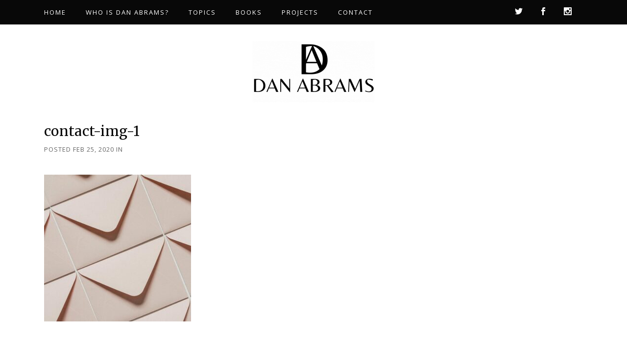

--- FILE ---
content_type: text/html; charset=UTF-8
request_url: https://dan-abrams.com/contact-img-1/
body_size: 14568
content:
<!DOCTYPE html>
<html dir="ltr" lang="en-US" prefix="og: https://ogp.me/ns#">
<head>
	<meta charset="UTF-8" />
	
				<meta name="viewport" content="width=device-width,initial-scale=1,user-scalable=no">
		            <link rel="shortcut icon" type="image/x-icon" href="https://dan-abrams.com/wp-content/uploads/2021/06/D-e1625067284544.png">
            <link rel="apple-touch-icon" href="https://dan-abrams.com/wp-content/uploads/2021/06/D-e1625067284544.png"/>
        
	<link rel="profile" href="https://gmpg.org/xfn/11" />
	<link rel="pingback" href="https://dan-abrams.com/xmlrpc.php" />

	<title>contact-img-1 | Dan Abrams</title>

		<!-- All in One SEO 4.9.2 - aioseo.com -->
	<meta name="robots" content="max-image-preview:large" />
	<meta name="author" content="Tarin LoCascio"/>
	<link rel="canonical" href="https://dan-abrams.com/contact-img-1/" />
	<meta name="generator" content="All in One SEO (AIOSEO) 4.9.2" />
		<meta property="og:locale" content="en_US" />
		<meta property="og:site_name" content="Dan Abrams | Keeping it real" />
		<meta property="og:type" content="article" />
		<meta property="og:title" content="contact-img-1 | Dan Abrams" />
		<meta property="og:url" content="https://dan-abrams.com/contact-img-1/" />
		<meta property="article:published_time" content="2020-02-25T10:18:01+00:00" />
		<meta property="article:modified_time" content="2020-02-25T10:18:01+00:00" />
		<meta name="twitter:card" content="summary" />
		<meta name="twitter:title" content="contact-img-1 | Dan Abrams" />
		<script type="application/ld+json" class="aioseo-schema">
			{"@context":"https:\/\/schema.org","@graph":[{"@type":"BreadcrumbList","@id":"https:\/\/dan-abrams.com\/contact-img-1\/#breadcrumblist","itemListElement":[{"@type":"ListItem","@id":"https:\/\/dan-abrams.com#listItem","position":1,"name":"Home","item":"https:\/\/dan-abrams.com","nextItem":{"@type":"ListItem","@id":"https:\/\/dan-abrams.com\/contact-img-1\/#listItem","name":"contact-img-1"}},{"@type":"ListItem","@id":"https:\/\/dan-abrams.com\/contact-img-1\/#listItem","position":2,"name":"contact-img-1","previousItem":{"@type":"ListItem","@id":"https:\/\/dan-abrams.com#listItem","name":"Home"}}]},{"@type":"ItemPage","@id":"https:\/\/dan-abrams.com\/contact-img-1\/#itempage","url":"https:\/\/dan-abrams.com\/contact-img-1\/","name":"contact-img-1 | Dan Abrams","inLanguage":"en-US","isPartOf":{"@id":"https:\/\/dan-abrams.com\/#website"},"breadcrumb":{"@id":"https:\/\/dan-abrams.com\/contact-img-1\/#breadcrumblist"},"author":{"@id":"https:\/\/dan-abrams.com\/author\/tarink\/#author"},"creator":{"@id":"https:\/\/dan-abrams.com\/author\/tarink\/#author"},"datePublished":"2020-02-25T10:18:01-05:00","dateModified":"2020-02-25T10:18:01-05:00"},{"@type":"Organization","@id":"https:\/\/dan-abrams.com\/#organization","name":"Dan Abrams","description":"Keeping it real","url":"https:\/\/dan-abrams.com\/"},{"@type":"Person","@id":"https:\/\/dan-abrams.com\/author\/tarink\/#author","url":"https:\/\/dan-abrams.com\/author\/tarink\/","name":"Tarin LoCascio","image":{"@type":"ImageObject","@id":"https:\/\/dan-abrams.com\/contact-img-1\/#authorImage","url":"https:\/\/secure.gravatar.com\/avatar\/4c79d6208fcdbce24cda82c36b7bfc344ed82021c8706449697d8a21dbc3665b?s=96&d=mm&r=g","width":96,"height":96,"caption":"Tarin LoCascio"}},{"@type":"WebSite","@id":"https:\/\/dan-abrams.com\/#website","url":"https:\/\/dan-abrams.com\/","name":"Dan Abrams","description":"Keeping it real","inLanguage":"en-US","publisher":{"@id":"https:\/\/dan-abrams.com\/#organization"}}]}
		</script>
		<!-- All in One SEO -->

<link rel='dns-prefetch' href='//fonts.googleapis.com' />
<link rel="alternate" type="application/rss+xml" title="Dan Abrams &raquo; Feed" href="https://dan-abrams.com/feed/" />
<link rel="alternate" type="application/rss+xml" title="Dan Abrams &raquo; Comments Feed" href="https://dan-abrams.com/comments/feed/" />
<link rel="alternate" type="application/rss+xml" title="Dan Abrams &raquo; contact-img-1 Comments Feed" href="https://dan-abrams.com/feed/?attachment_id=190" />
<link rel="alternate" title="oEmbed (JSON)" type="application/json+oembed" href="https://dan-abrams.com/wp-json/oembed/1.0/embed?url=https%3A%2F%2Fdan-abrams.com%2Fcontact-img-1%2F" />
<link rel="alternate" title="oEmbed (XML)" type="text/xml+oembed" href="https://dan-abrams.com/wp-json/oembed/1.0/embed?url=https%3A%2F%2Fdan-abrams.com%2Fcontact-img-1%2F&#038;format=xml" />
		<!-- This site uses the Google Analytics by MonsterInsights plugin v9.11.0 - Using Analytics tracking - https://www.monsterinsights.com/ -->
		<!-- Note: MonsterInsights is not currently configured on this site. The site owner needs to authenticate with Google Analytics in the MonsterInsights settings panel. -->
					<!-- No tracking code set -->
				<!-- / Google Analytics by MonsterInsights -->
		<style id='wp-img-auto-sizes-contain-inline-css' type='text/css'>
img:is([sizes=auto i],[sizes^="auto," i]){contain-intrinsic-size:3000px 1500px}
/*# sourceURL=wp-img-auto-sizes-contain-inline-css */
</style>
<style id='wp-emoji-styles-inline-css' type='text/css'>

	img.wp-smiley, img.emoji {
		display: inline !important;
		border: none !important;
		box-shadow: none !important;
		height: 1em !important;
		width: 1em !important;
		margin: 0 0.07em !important;
		vertical-align: -0.1em !important;
		background: none !important;
		padding: 0 !important;
	}
/*# sourceURL=wp-emoji-styles-inline-css */
</style>
<link rel='stylesheet' id='wp-block-library-css' href='https://dan-abrams.com/wp-includes/css/dist/block-library/style.min.css?ver=6.9' type='text/css' media='all' />
<style id='classic-theme-styles-inline-css' type='text/css'>
/*! This file is auto-generated */
.wp-block-button__link{color:#fff;background-color:#32373c;border-radius:9999px;box-shadow:none;text-decoration:none;padding:calc(.667em + 2px) calc(1.333em + 2px);font-size:1.125em}.wp-block-file__button{background:#32373c;color:#fff;text-decoration:none}
/*# sourceURL=/wp-includes/css/classic-themes.min.css */
</style>
<link rel='stylesheet' id='aioseo/css/src/vue/standalone/blocks/table-of-contents/global.scss-css' href='https://dan-abrams.com/wp-content/plugins/all-in-one-seo-pack/dist/Lite/assets/css/table-of-contents/global.e90f6d47.css?ver=4.9.2' type='text/css' media='all' />
<style id='global-styles-inline-css' type='text/css'>
:root{--wp--preset--aspect-ratio--square: 1;--wp--preset--aspect-ratio--4-3: 4/3;--wp--preset--aspect-ratio--3-4: 3/4;--wp--preset--aspect-ratio--3-2: 3/2;--wp--preset--aspect-ratio--2-3: 2/3;--wp--preset--aspect-ratio--16-9: 16/9;--wp--preset--aspect-ratio--9-16: 9/16;--wp--preset--color--black: #000000;--wp--preset--color--cyan-bluish-gray: #abb8c3;--wp--preset--color--white: #ffffff;--wp--preset--color--pale-pink: #f78da7;--wp--preset--color--vivid-red: #cf2e2e;--wp--preset--color--luminous-vivid-orange: #ff6900;--wp--preset--color--luminous-vivid-amber: #fcb900;--wp--preset--color--light-green-cyan: #7bdcb5;--wp--preset--color--vivid-green-cyan: #00d084;--wp--preset--color--pale-cyan-blue: #8ed1fc;--wp--preset--color--vivid-cyan-blue: #0693e3;--wp--preset--color--vivid-purple: #9b51e0;--wp--preset--gradient--vivid-cyan-blue-to-vivid-purple: linear-gradient(135deg,rgb(6,147,227) 0%,rgb(155,81,224) 100%);--wp--preset--gradient--light-green-cyan-to-vivid-green-cyan: linear-gradient(135deg,rgb(122,220,180) 0%,rgb(0,208,130) 100%);--wp--preset--gradient--luminous-vivid-amber-to-luminous-vivid-orange: linear-gradient(135deg,rgb(252,185,0) 0%,rgb(255,105,0) 100%);--wp--preset--gradient--luminous-vivid-orange-to-vivid-red: linear-gradient(135deg,rgb(255,105,0) 0%,rgb(207,46,46) 100%);--wp--preset--gradient--very-light-gray-to-cyan-bluish-gray: linear-gradient(135deg,rgb(238,238,238) 0%,rgb(169,184,195) 100%);--wp--preset--gradient--cool-to-warm-spectrum: linear-gradient(135deg,rgb(74,234,220) 0%,rgb(151,120,209) 20%,rgb(207,42,186) 40%,rgb(238,44,130) 60%,rgb(251,105,98) 80%,rgb(254,248,76) 100%);--wp--preset--gradient--blush-light-purple: linear-gradient(135deg,rgb(255,206,236) 0%,rgb(152,150,240) 100%);--wp--preset--gradient--blush-bordeaux: linear-gradient(135deg,rgb(254,205,165) 0%,rgb(254,45,45) 50%,rgb(107,0,62) 100%);--wp--preset--gradient--luminous-dusk: linear-gradient(135deg,rgb(255,203,112) 0%,rgb(199,81,192) 50%,rgb(65,88,208) 100%);--wp--preset--gradient--pale-ocean: linear-gradient(135deg,rgb(255,245,203) 0%,rgb(182,227,212) 50%,rgb(51,167,181) 100%);--wp--preset--gradient--electric-grass: linear-gradient(135deg,rgb(202,248,128) 0%,rgb(113,206,126) 100%);--wp--preset--gradient--midnight: linear-gradient(135deg,rgb(2,3,129) 0%,rgb(40,116,252) 100%);--wp--preset--font-size--small: 13px;--wp--preset--font-size--medium: 20px;--wp--preset--font-size--large: 36px;--wp--preset--font-size--x-large: 42px;--wp--preset--spacing--20: 0.44rem;--wp--preset--spacing--30: 0.67rem;--wp--preset--spacing--40: 1rem;--wp--preset--spacing--50: 1.5rem;--wp--preset--spacing--60: 2.25rem;--wp--preset--spacing--70: 3.38rem;--wp--preset--spacing--80: 5.06rem;--wp--preset--shadow--natural: 6px 6px 9px rgba(0, 0, 0, 0.2);--wp--preset--shadow--deep: 12px 12px 50px rgba(0, 0, 0, 0.4);--wp--preset--shadow--sharp: 6px 6px 0px rgba(0, 0, 0, 0.2);--wp--preset--shadow--outlined: 6px 6px 0px -3px rgb(255, 255, 255), 6px 6px rgb(0, 0, 0);--wp--preset--shadow--crisp: 6px 6px 0px rgb(0, 0, 0);}:where(.is-layout-flex){gap: 0.5em;}:where(.is-layout-grid){gap: 0.5em;}body .is-layout-flex{display: flex;}.is-layout-flex{flex-wrap: wrap;align-items: center;}.is-layout-flex > :is(*, div){margin: 0;}body .is-layout-grid{display: grid;}.is-layout-grid > :is(*, div){margin: 0;}:where(.wp-block-columns.is-layout-flex){gap: 2em;}:where(.wp-block-columns.is-layout-grid){gap: 2em;}:where(.wp-block-post-template.is-layout-flex){gap: 1.25em;}:where(.wp-block-post-template.is-layout-grid){gap: 1.25em;}.has-black-color{color: var(--wp--preset--color--black) !important;}.has-cyan-bluish-gray-color{color: var(--wp--preset--color--cyan-bluish-gray) !important;}.has-white-color{color: var(--wp--preset--color--white) !important;}.has-pale-pink-color{color: var(--wp--preset--color--pale-pink) !important;}.has-vivid-red-color{color: var(--wp--preset--color--vivid-red) !important;}.has-luminous-vivid-orange-color{color: var(--wp--preset--color--luminous-vivid-orange) !important;}.has-luminous-vivid-amber-color{color: var(--wp--preset--color--luminous-vivid-amber) !important;}.has-light-green-cyan-color{color: var(--wp--preset--color--light-green-cyan) !important;}.has-vivid-green-cyan-color{color: var(--wp--preset--color--vivid-green-cyan) !important;}.has-pale-cyan-blue-color{color: var(--wp--preset--color--pale-cyan-blue) !important;}.has-vivid-cyan-blue-color{color: var(--wp--preset--color--vivid-cyan-blue) !important;}.has-vivid-purple-color{color: var(--wp--preset--color--vivid-purple) !important;}.has-black-background-color{background-color: var(--wp--preset--color--black) !important;}.has-cyan-bluish-gray-background-color{background-color: var(--wp--preset--color--cyan-bluish-gray) !important;}.has-white-background-color{background-color: var(--wp--preset--color--white) !important;}.has-pale-pink-background-color{background-color: var(--wp--preset--color--pale-pink) !important;}.has-vivid-red-background-color{background-color: var(--wp--preset--color--vivid-red) !important;}.has-luminous-vivid-orange-background-color{background-color: var(--wp--preset--color--luminous-vivid-orange) !important;}.has-luminous-vivid-amber-background-color{background-color: var(--wp--preset--color--luminous-vivid-amber) !important;}.has-light-green-cyan-background-color{background-color: var(--wp--preset--color--light-green-cyan) !important;}.has-vivid-green-cyan-background-color{background-color: var(--wp--preset--color--vivid-green-cyan) !important;}.has-pale-cyan-blue-background-color{background-color: var(--wp--preset--color--pale-cyan-blue) !important;}.has-vivid-cyan-blue-background-color{background-color: var(--wp--preset--color--vivid-cyan-blue) !important;}.has-vivid-purple-background-color{background-color: var(--wp--preset--color--vivid-purple) !important;}.has-black-border-color{border-color: var(--wp--preset--color--black) !important;}.has-cyan-bluish-gray-border-color{border-color: var(--wp--preset--color--cyan-bluish-gray) !important;}.has-white-border-color{border-color: var(--wp--preset--color--white) !important;}.has-pale-pink-border-color{border-color: var(--wp--preset--color--pale-pink) !important;}.has-vivid-red-border-color{border-color: var(--wp--preset--color--vivid-red) !important;}.has-luminous-vivid-orange-border-color{border-color: var(--wp--preset--color--luminous-vivid-orange) !important;}.has-luminous-vivid-amber-border-color{border-color: var(--wp--preset--color--luminous-vivid-amber) !important;}.has-light-green-cyan-border-color{border-color: var(--wp--preset--color--light-green-cyan) !important;}.has-vivid-green-cyan-border-color{border-color: var(--wp--preset--color--vivid-green-cyan) !important;}.has-pale-cyan-blue-border-color{border-color: var(--wp--preset--color--pale-cyan-blue) !important;}.has-vivid-cyan-blue-border-color{border-color: var(--wp--preset--color--vivid-cyan-blue) !important;}.has-vivid-purple-border-color{border-color: var(--wp--preset--color--vivid-purple) !important;}.has-vivid-cyan-blue-to-vivid-purple-gradient-background{background: var(--wp--preset--gradient--vivid-cyan-blue-to-vivid-purple) !important;}.has-light-green-cyan-to-vivid-green-cyan-gradient-background{background: var(--wp--preset--gradient--light-green-cyan-to-vivid-green-cyan) !important;}.has-luminous-vivid-amber-to-luminous-vivid-orange-gradient-background{background: var(--wp--preset--gradient--luminous-vivid-amber-to-luminous-vivid-orange) !important;}.has-luminous-vivid-orange-to-vivid-red-gradient-background{background: var(--wp--preset--gradient--luminous-vivid-orange-to-vivid-red) !important;}.has-very-light-gray-to-cyan-bluish-gray-gradient-background{background: var(--wp--preset--gradient--very-light-gray-to-cyan-bluish-gray) !important;}.has-cool-to-warm-spectrum-gradient-background{background: var(--wp--preset--gradient--cool-to-warm-spectrum) !important;}.has-blush-light-purple-gradient-background{background: var(--wp--preset--gradient--blush-light-purple) !important;}.has-blush-bordeaux-gradient-background{background: var(--wp--preset--gradient--blush-bordeaux) !important;}.has-luminous-dusk-gradient-background{background: var(--wp--preset--gradient--luminous-dusk) !important;}.has-pale-ocean-gradient-background{background: var(--wp--preset--gradient--pale-ocean) !important;}.has-electric-grass-gradient-background{background: var(--wp--preset--gradient--electric-grass) !important;}.has-midnight-gradient-background{background: var(--wp--preset--gradient--midnight) !important;}.has-small-font-size{font-size: var(--wp--preset--font-size--small) !important;}.has-medium-font-size{font-size: var(--wp--preset--font-size--medium) !important;}.has-large-font-size{font-size: var(--wp--preset--font-size--large) !important;}.has-x-large-font-size{font-size: var(--wp--preset--font-size--x-large) !important;}
:where(.wp-block-post-template.is-layout-flex){gap: 1.25em;}:where(.wp-block-post-template.is-layout-grid){gap: 1.25em;}
:where(.wp-block-term-template.is-layout-flex){gap: 1.25em;}:where(.wp-block-term-template.is-layout-grid){gap: 1.25em;}
:where(.wp-block-columns.is-layout-flex){gap: 2em;}:where(.wp-block-columns.is-layout-grid){gap: 2em;}
:root :where(.wp-block-pullquote){font-size: 1.5em;line-height: 1.6;}
/*# sourceURL=global-styles-inline-css */
</style>
<link rel='stylesheet' id='contact-form-7-css' href='https://dan-abrams.com/wp-content/plugins/contact-form-7/includes/css/styles.css?ver=6.1.4' type='text/css' media='all' />
<link rel='stylesheet' id='qi-addons-for-elementor-grid-style-css' href='https://dan-abrams.com/wp-content/plugins/qi-addons-for-elementor/assets/css/grid.min.css?ver=1.9.5' type='text/css' media='all' />
<link rel='stylesheet' id='qi-addons-for-elementor-helper-parts-style-css' href='https://dan-abrams.com/wp-content/plugins/qi-addons-for-elementor/assets/css/helper-parts.min.css?ver=1.9.5' type='text/css' media='all' />
<link rel='stylesheet' id='qi-addons-for-elementor-style-css' href='https://dan-abrams.com/wp-content/plugins/qi-addons-for-elementor/assets/css/main.min.css?ver=1.9.5' type='text/css' media='all' />
<link rel='stylesheet' id='mediaelement-css' href='https://dan-abrams.com/wp-includes/js/mediaelement/mediaelementplayer-legacy.min.css?ver=4.2.17' type='text/css' media='all' />
<link rel='stylesheet' id='wp-mediaelement-css' href='https://dan-abrams.com/wp-includes/js/mediaelement/wp-mediaelement.min.css?ver=6.9' type='text/css' media='all' />
<link rel='stylesheet' id='bridge-default-style-css' href='https://dan-abrams.com/wp-content/themes/bridge/style.css?ver=6.9' type='text/css' media='all' />
<link rel='stylesheet' id='bridge-qode-font_awesome-css' href='https://dan-abrams.com/wp-content/themes/bridge/css/font-awesome/css/font-awesome.min.css?ver=6.9' type='text/css' media='all' />
<link rel='stylesheet' id='bridge-qode-font_elegant-css' href='https://dan-abrams.com/wp-content/themes/bridge/css/elegant-icons/style.min.css?ver=6.9' type='text/css' media='all' />
<link rel='stylesheet' id='bridge-qode-linea_icons-css' href='https://dan-abrams.com/wp-content/themes/bridge/css/linea-icons/style.css?ver=6.9' type='text/css' media='all' />
<link rel='stylesheet' id='bridge-qode-dripicons-css' href='https://dan-abrams.com/wp-content/themes/bridge/css/dripicons/dripicons.css?ver=6.9' type='text/css' media='all' />
<link rel='stylesheet' id='bridge-qode-kiko-css' href='https://dan-abrams.com/wp-content/themes/bridge/css/kiko/kiko-all.css?ver=6.9' type='text/css' media='all' />
<link rel='stylesheet' id='bridge-qode-font_awesome_5-css' href='https://dan-abrams.com/wp-content/themes/bridge/css/font-awesome-5/css/font-awesome-5.min.css?ver=6.9' type='text/css' media='all' />
<link rel='stylesheet' id='bridge-stylesheet-css' href='https://dan-abrams.com/wp-content/themes/bridge/css/stylesheet.min.css?ver=6.9' type='text/css' media='all' />
<style id='bridge-stylesheet-inline-css' type='text/css'>
   .postid-190.disabled_footer_top .footer_top_holder, .postid-190.disabled_footer_bottom .footer_bottom_holder { display: none;}


/*# sourceURL=bridge-stylesheet-inline-css */
</style>
<link rel='stylesheet' id='bridge-print-css' href='https://dan-abrams.com/wp-content/themes/bridge/css/print.css?ver=6.9' type='text/css' media='all' />
<link rel='stylesheet' id='bridge-style-dynamic-css' href='https://dan-abrams.com/wp-content/themes/bridge/css/style_dynamic_callback.php?ver=6.9' type='text/css' media='all' />
<link rel='stylesheet' id='bridge-responsive-css' href='https://dan-abrams.com/wp-content/themes/bridge/css/responsive.min.css?ver=6.9' type='text/css' media='all' />
<link rel='stylesheet' id='bridge-style-dynamic-responsive-css' href='https://dan-abrams.com/wp-content/themes/bridge/css/style_dynamic_responsive_callback.php?ver=6.9' type='text/css' media='all' />
<style id='bridge-style-dynamic-responsive-inline-css' type='text/css'>
.woocommerce div.product .summary p.price, .woocommerce div.product .summary p.price span.amount {
    padding: 0 0 10px 0;
}
.woocommerce #content .quantity .minus, .woocommerce #content .quantity .plus, .woocommerce .quantity .minus, .woocommerce .quantity .plus, .woocommerce-page #content .quantity .minus, .woocommerce-page #content .quantity .plus, .woocommerce-page .quantity .minus, .woocommerce-page .quantity .plus {
    width: 57px;
    height: 57px;
    border-radius: 0px;
}

.woocommerce div.product .cart .quantity {
    padding-top: 0;
}
.woocommerce div.product div.product_meta>span a, .woocommerce div.product div.product_meta>span span {
    font-family: Open Sans;
    font-size: 13px;
    line-height: 28px;
    font-style: normal;
    font-weight: 400;
    letter-spacing: 2px;
    text-transform: uppercase;
    color: #656565;
}
.woocommerce div.product div.related .qode-related-upsells-title, .woocommerce div.product div.related h4, .woocommerce div.product div.upsells .qode-related-upsells-title, .woocommerce div.product div.upsells h4 {
    padding-top: 45px;
}
td.woocommerce-product-attributes-item__value {
    font-family: Open sans;
    font-size: 14px;
}
.q_accordion_holder.accordion.boxed .ui-accordion-header {
    background-color: #080808;
    border: 1px solid #080808;
    padding-top: 4px;
    color: #fff! important;
}
.q_accordion_holder.accordion.boxed .ui-accordion-header:hover {
    background-color: #333333;
    border: 1px solid #333333;
    padding-top: 4px;
    color: #fff! important;
}
.woocommerce #content .quantity input.qty, .woocommerce .quantity input.qty, .woocommerce-page #content .quantity input.qty, .woocommerce-page .quantity input.qty {
    font-family: Open sans;
    font-size: 14px;
}
.woocommerce #content .quantity .minus, .woocommerce #content .quantity .plus, .woocommerce .quantity .minus, .woocommerce .quantity .plus, .woocommerce-page #content .quantity .minus, .woocommerce-page #content .quantity .plus, .woocommerce-page .quantity .minus, .woocommerce-page .quantity .plus {
    font-size: 20px;
}
.woocommerce ul.products li.product .add-to-cart-button, .woocommerce ul.products li.product .added_to_cart, .woocommerce ul.products li.product a.qbutton.out-of-stock-button {
    padding: 0 45px;
}
.qode-pl-holder .qode-pli .qode-pli-price {
    font-family: Open sans;
    font-size: 16px;
    padding-top: 3px;
}
.qode-pl-holder .qode-pli .qode-pli-add-to-cart a {
    font-family: Open Sans;
    font-weight: 500;
    letter-spacing: 2px;
    font-size: 13px;
}
.qode-pl-holder .qode-pli-text-wrapper {
    margin: 29px 0;
}
a.search_button.search_covers_header.normal {
    color: #fff;
}
a.search_button.search_covers_header.normal:hover {
    color: #cecece;
}

.qode-section-with-borders{
    position: relative;
}

.qode-section-with-borders:before{
    content: '';
    position: absolute;
    left: 5px;
    top: 5px;
    bottom: 5px;
    right: 5px;
    border: 1px solid #fff;
}
.qode-banner:hover .qode-banner-content{
opacity: 1;
}

.qode-banner:before{
content: '';
position: absolute;
left: 5px;
top: 5px;
bottom: 5px;
right: 5px;
border: 1px solid #fff;
}
#respond input[type=text], #respond input[type=email], #respond textarea, .contact_form input[type=text], .contact_form textarea{
background-color: rgba(255,255,255,1);
border-color: rgba(8,8,8,1);
border-width: 1px;
border-style: solid;
font-family: Open Sans;
font-size: 16px;
padding: 16px 18px 16px 26px;
margin-bottom: 19px;
}
.two_columns_66_33 {
    padding-bottom: 109px;
}
.widget #searchform{
border: 1px solid #080808
}

.widget #searchform input[type=text]{
padding: 9px 10px 8px 29px;
font-family: Open Sans;
font-size: 16px;
box-sizing: border-box;
height: 50px;
}

.widget #searchsubmit{
font-size: 15px;
height: 50px;
padding: 0 18px;
width: 50px;
background: #000;
color: #fff;
border-radius: 0;
}

.widget #searchform{
border: 1px solid #080808
}

.widget #searchform input[type=text]{
padding: 9px 10px 8px 29px;
font-family: Open Sans;
font-size: 16px;
box-sizing: border-box;
height: 50px;
}

.widget #searchsubmit{
font-size: 15px;
height: 50px;
padding: 0 18px;
width: 50px;
background: #000;
color: #fff;
}

.qode-boxed-sidebar {
background-color: #f7f7f7;
text-align: center;
padding: 50px 47px 60px;
}

.latest_post_holder.image_in_box .latest_post_text .latest_post_title a{
font-family: 'Merriweather', sans-serif;
font-size: 17px;
color: #000;
line-height: 26px;
}

aside.sidebar .widget div.latest_post_text span:not(.qode_icon_element),
.elementor-widget.elementor-widget-sidebar .widget div.latest_post_text span:not(.qode_icon_element){
text-transform: uppercase;
font-size: 13px;
letter-spacing: 0.1em;
color: #656565;
}
.qode-cf-newsletter-outer input.wpcf7-form-control.wpcf7-submit, .qode-cf-newsletter-outer input.wpcf7-form-control.wpcf7-submit:not([disabled]), .qode-cf-newsletter-outer .qode-cf-newsletter-outer .cf7_custom_style_1 input.wpcf7-form-control.wpcf7-submit:not([disabled]){
font-family: 'ElegantIcons';
font-weight: 300;
}

div.wpcf7 .qode-cf-newsletter-outer .ajax-loader{
display: none;
}

.qode-cf-newsletter-outer {
display: flex;
width: 100%;
}

.qode-cf-newsletter-outer .qode-cf-newsletter-mail{
width: 100%;
}

.cf7_custom_style_1 .qode-cf-newsletter-outer input.wpcf7-form-control.wpcf7-text{
border-right: none;
height: 50px;
}
.footer_top .widget_nav_menu li.menu-item{
display: inline-block;
padding: 0 32px;
}
.side_menu_button>a.search_button{
position: relative;
top: -2px;
padding: 0 6px 0 12px;
}

.side_menu_button>a.search_button:before{
content: '';
position: absolute;
left: 0;
top: -2px;
height: 26px;
width: 1px;
background-color: #6b6b6b;
}

.side_menu_button>a.search_button:after{
content: '';
position: absolute;
right: 0;
top: -2px;
height: 26px;
width: 1px;
background-color: #6b6b6b;
}
.latest_post_inner .post_infos{
font-family: 'Open Sans', sans-serif;
letter-spacing: 0.1em;
text-transform: uppercase;
font-size: 13px;
}

.latest_post_holder.boxes>ul>li .latest_post .post_infos>a.post_comments, .latest_post_holder.boxes>ul>li .latest_post .post_infos>span.dots{
display: none;
}

.latest_post_holder.boxes>ul>li .latest_post{
padding: 27px 0 38px;
}

.latest_post_holder.boxes>ul>li .latest_post p.excerpt{
margin-bottom: 25px
}
.qode-btn.qode-btn-icon .qode-button-v2-icon-holder .qode-button-v2-icon-holder-inner {
    font-size: 16px;
}
h5.latest_post_title.entry_title {
    line-height: 26px;
}
.elementor-widget.elementor-widget-sidebar .widget.posts_holder li, .wpb_widgetised_column .widget.posts_holder li {
    padding: 0px 0;
}
aside .widget.posts_holder li {
    padding: 0px 0;
}
.top_header .q_social_icon_holder:hover .simple_social{
color: #cecece !important;
}
nav.mobile_menu>ul {
    margin-bottom: 22px!important;
}
.blog_holder article .post_text .post_text_inner {
    padding: 32px 23px 35px;
}
.blog_holder article .post_info {
    margin: 8px 0 20px;
}
.blog_holder article .post_text h5 {
    font-weight: 400;
    color: #656565;
    line-height: 29px;
    font-size: 20px;
}
blockquote {
    padding: 14px 0px 14px 0px;
    border-left: 0px solid transparent;
}
div.comment_form form p.logged-in-as {
    margin: 0 0 22px;
}
.q_accordion_holder.accordion .ui-accordion-header, .q_accordion_holder.accordion.with_icon .ui-accordion-header {
    text-transform: none;
    font-weight: 400;
}
.woocommerce div.product div.product_meta>.social_share_list_holder>span, .woocommerce div.product div.product_meta>span {
    text-transform: none;
}
.woocommerce ul.products li.product h4, .woocommerce ul.products li.product h6 {
    margin: 21px 0 3px;
}
.woocommerce div.product div.related .qode-related-upsells-title, .woocommerce div.product div.related h4, .woocommerce div.product div.upsells .qode-related-upsells-title, .woocommerce div.product div.upsells h4 {
    margin-bottom: 51px;
}
.myaccount_user, .woocommerce .woocommerce-error, .woocommerce .woocommerce-info, .woocommerce .woocommerce-message, .woocommerce div.message {
    font-family: Merriweather;
    text-transform: none;
}
.widget #searchsubmit:hover{
background-color: #333333;
border-color: #333333;
}
.blog_holder article .post_text h2 .date{
display: none;
}
.blog_holder article .post_text h2 .date{
display: none;
}

.single_tags, .single_tags h5, .single_tags a{
font-family: 'Open Sans', sans-serif;
font-size: 13px;
text-transform: uppercase;
letter-spacing: 0.1em;
color: #656565;
}
.comment_holder .comment_number h5, div.comment_form h5{
font-family: 'Merriweather', sans-serif;
font-size: 28px;
color: #000;
}

.single_tags{
margin-bottom: 54px;
}
span.comment_date {
    font-family: Open Sans;
    font-size: 13px;
    line-height: 23px;
    font-style: normal;
    font-weight: 400;
    letter-spacing: 1px;
    text-transform: uppercase;
}
.comment_holder .comment .text .comment-reply-link, .comment_holder .comment .text .replay {
    font-family: Open Sans;
    font-size: 13px;
    line-height: 23px;
    font-style: normal;
    font-weight: 400;
    letter-spacing: 1px;
    text-transform: uppercase;
}
.blog_holder article .post_text .post_text_inner{
padding-left: 0;
}

.blog_holder article .post_more{
margin: 44px 0 0;
}

.blog_holder article .post_more .qbutton.small{
padding: 0 45px;
height: 55px;
line-height: 55px;
}


.blog_holder article{
margin: 0 0 55px
}
.woocommerce #respond #reply-title.comment-reply-title, .woocommerce .comment-form-rating label, .woocommerce .comment-form-comment label{
color: #656565;
    font-family: 'Open Sans', sans-serif;
    font-size: 16px;
    line-height: 24px;
    font-style: normal;
    font-weight: 400;
} 
.latest_post_inner .latest_post_title a:hover{
color: #333;
}

.latest_post_holder.image_in_box .latest_post_text .latest_post_title a:hover{
color: #333 !important;;
}
.woocommerce .content .container .container_inner, .woocommerce-page .content .container .container_inner {
    padding: 50px 0 93px;
}
.woocommerce table.shop_attributes th {
    text-transform: none;
    font-weight: 400;
    font-size: 14px;
}
.woocommerce #submit:hover {
    background-color: #333333;
}
.woocommerce form.checkout table.shop_table span.amount {
    color: #656565;
    font-size: 16px;
    text-transform: none;
    font-family: Open Sans, sans-serif;
    font-style: normal;
    font-weight: 400;
    letter-spacing: 0px;
}
.woocommerce table.cart tbody tr span.amount, .woocommerce-page table.cart tbody span.amount {
    color: #656565;
    font-size: 16px;
    text-transform: none;
    font-family: Open Sans, sans-serif;
    font-style: normal;
    font-weight: 400;
    letter-spacing: 0px;
}
span.woocommerce-Price-amount.amount {
    color: #656565;
    font-size: 16px;
    text-transform: none;
    font-family: Open Sans, sans-serif;
    font-style: normal;
    font-weight: 400;
    letter-spacing: 0px;
}
.woocommerce input[type=text]:not(.qode_search_field), .woocommerce input[type=password], .woocommerce input[type=email], .woocommerce textarea, .woocommerce-page input[type=tel], .woocommerce-page input[type=text]:not(.qode_search_field), .woocommerce-page input[type=password], .woocommerce-page input[type=email], .woocommerce-page textarea, .select2-container--default .select2-selection--single, .woocommerce .checkout table.shop_table thead tr, .woocommerce table.cart thead tr, .woocommerce-account table.my_account_orders thead tr, .woocommerce-page .checkout table.shop_table thead tr, .woocommerce-page table.cart thead tr, .woocommerce #payment ul.payment_methods li{
border: 1px solid #080808;
}

.woocommerce #payment ul.payment_methods{
border-bottom: none;
}

.woocommerce-terms-and-conditions-wrapper {
margin: 0 0 20px;
}

.woocommerce form.checkout h3, .woocommerce-page form.checkout h3{
font-family: 'Merriweather', sans-serif;
}
.comment_holder .comment .text .name {
    font-family: Merriweather;
    font-size: 17px;
    line-height: 29px;
    font-style: normal;
    font-weight: 400;
    letter-spacing: 0px;
    text-transform: none;
}
/*# sourceURL=bridge-style-dynamic-responsive-inline-css */
</style>
<link rel='stylesheet' id='bridge-style-handle-google-fonts-css' href='https://fonts.googleapis.com/css?family=Raleway%3A100%2C200%2C300%2C400%2C500%2C600%2C700%2C800%2C900%2C100italic%2C300italic%2C400italic%2C700italic%7COpen+Sans%3A100%2C200%2C300%2C400%2C500%2C600%2C700%2C800%2C900%2C100italic%2C300italic%2C400italic%2C700italic%7CMerriweather%3A100%2C200%2C300%2C400%2C500%2C600%2C700%2C800%2C900%2C100italic%2C300italic%2C400italic%2C700italic%7CBelleza%3A100%2C200%2C300%2C400%2C500%2C600%2C700%2C800%2C900%2C100italic%2C300italic%2C400italic%2C700italic&#038;subset=latin%2Clatin-ext&#038;ver=1.0.0' type='text/css' media='all' />
<link rel='stylesheet' id='bridge-core-dashboard-style-css' href='https://dan-abrams.com/wp-content/plugins/bridge-core/modules/core-dashboard/assets/css/core-dashboard.min.css?ver=6.9' type='text/css' media='all' />
<link rel='stylesheet' id='swiper-css' href='https://dan-abrams.com/wp-content/plugins/qi-addons-for-elementor/assets/plugins/swiper/8.4.5/swiper.min.css?ver=8.4.5' type='text/css' media='all' />
<link rel='stylesheet' id='bridge-childstyle-css' href='https://dan-abrams.com/wp-content/themes/bridge-child/style.css?ver=5.9.15' type='text/css' media='all' />
<script type="text/javascript" src="https://dan-abrams.com/wp-includes/js/jquery/jquery.min.js?ver=3.7.1" id="jquery-core-js"></script>
<script type="text/javascript" src="https://dan-abrams.com/wp-includes/js/jquery/jquery-migrate.min.js?ver=3.4.1" id="jquery-migrate-js"></script>
<link rel="https://api.w.org/" href="https://dan-abrams.com/wp-json/" /><link rel="alternate" title="JSON" type="application/json" href="https://dan-abrams.com/wp-json/wp/v2/media/190" /><link rel="EditURI" type="application/rsd+xml" title="RSD" href="https://dan-abrams.com/xmlrpc.php?rsd" />
<meta name="generator" content="WordPress 6.9" />
<link rel='shortlink' href='https://dan-abrams.com/?p=190' />
<meta name="generator" content="Elementor 3.33.6; features: additional_custom_breakpoints; settings: css_print_method-external, google_font-enabled, font_display-auto">
			<style>
				.e-con.e-parent:nth-of-type(n+4):not(.e-lazyloaded):not(.e-no-lazyload),
				.e-con.e-parent:nth-of-type(n+4):not(.e-lazyloaded):not(.e-no-lazyload) * {
					background-image: none !important;
				}
				@media screen and (max-height: 1024px) {
					.e-con.e-parent:nth-of-type(n+3):not(.e-lazyloaded):not(.e-no-lazyload),
					.e-con.e-parent:nth-of-type(n+3):not(.e-lazyloaded):not(.e-no-lazyload) * {
						background-image: none !important;
					}
				}
				@media screen and (max-height: 640px) {
					.e-con.e-parent:nth-of-type(n+2):not(.e-lazyloaded):not(.e-no-lazyload),
					.e-con.e-parent:nth-of-type(n+2):not(.e-lazyloaded):not(.e-no-lazyload) * {
						background-image: none !important;
					}
				}
			</style>
			</head>

<body class="attachment wp-singular attachment-template-default single single-attachment postid-190 attachmentid-190 attachment-jpeg wp-theme-bridge wp-child-theme-bridge-child bridge-core-2.7.8 qodef-qi--no-touch qi-addons-for-elementor-1.9.5  qode-title-hidden qode_grid_1300 qode-child-theme-ver-1.0.0 qode-theme-ver-27.5 qode-theme-bridge disabled_footer_top qode_header_in_grid elementor-default elementor-kit-16241" itemscope itemtype="http://schema.org/WebPage">




<div class="wrapper">
	<div class="wrapper_inner">

    
		<!-- Google Analytics start -->
				<!-- Google Analytics end -->

		
	<header class=" has_top scroll_header_top_area  fixed_top_header scrolled_not_transparent page_header">
    <div class="header_inner clearfix">
		        <div class="header_top_bottom_holder">
			                <div class="top_header clearfix" style='background-color:rgba(8, 8, 8, 1);' >
					                    <div class="container">
                        <div class="container_inner clearfix">
															                                <div class="left">
                                    <div class="inner">
                                        <nav class="main_menu drop_down right">
											<ul id="menu-menu" class=""><li id="nav-menu-item-16265" class="menu-item menu-item-type-post_type menu-item-object-page menu-item-home  narrow"><a href="https://dan-abrams.com/" class=""><i class="menu_icon blank fa"></i><span>Home</span><span class="plus"></span></a></li>
<li id="nav-menu-item-16313" class="menu-item menu-item-type-custom menu-item-object-custom menu-item-has-children  has_sub narrow"><a href="#" class=""><i class="menu_icon blank fa"></i><span>Who is Dan Abrams?</span><span class="plus"></span></a>
<div class="second"><div class="inner"><ul>
	<li id="nav-menu-item-16278" class="menu-item menu-item-type-post_type menu-item-object-page "><a href="https://dan-abrams.com/about-me/" class=""><i class="menu_icon blank fa"></i><span>About</span><span class="plus"></span></a></li>
	<li id="nav-menu-item-16285" class="menu-item menu-item-type-post_type menu-item-object-page "><a href="https://dan-abrams.com/career-milestones/" class=""><i class="menu_icon blank fa"></i><span>Career Milestones</span><span class="plus"></span></a></li>
</ul></div></div>
</li>
<li id="nav-menu-item-16383" class="menu-item menu-item-type-custom menu-item-object-custom menu-item-has-children  has_sub narrow"><a href="#" class=""><i class="menu_icon blank fa"></i><span>Topics</span><span class="plus"></span></a>
<div class="second"><div class="inner"><ul>
	<li id="nav-menu-item-16385" class="menu-item menu-item-type-taxonomy menu-item-object-category "><a href="https://dan-abrams.com/category/recent-news/blog/" class=""><i class="menu_icon blank fa"></i><span>Blog</span><span class="plus"></span></a></li>
	<li id="nav-menu-item-16387" class="menu-item menu-item-type-taxonomy menu-item-object-category "><a href="https://dan-abrams.com/category/recent-news/books/" class=""><i class="menu_icon blank fa"></i><span>Books</span><span class="plus"></span></a></li>
	<li id="nav-menu-item-16390" class="menu-item menu-item-type-taxonomy menu-item-object-category "><a href="https://dan-abrams.com/category/recent-news/lawcrime/" class=""><i class="menu_icon blank fa"></i><span>Law &#038; Crime</span><span class="plus"></span></a></li>
	<li id="nav-menu-item-16391" class="menu-item menu-item-type-taxonomy menu-item-object-category "><a href="https://dan-abrams.com/category/recent-news/podcasts/" class=""><i class="menu_icon blank fa"></i><span>Podcasts</span><span class="plus"></span></a></li>
	<li id="nav-menu-item-16392" class="menu-item menu-item-type-taxonomy menu-item-object-category "><a href="https://dan-abrams.com/category/recent-news/public-appearances/" class=""><i class="menu_icon blank fa"></i><span>Public Appearances</span><span class="plus"></span></a></li>
	<li id="nav-menu-item-16394" class="menu-item menu-item-type-taxonomy menu-item-object-category "><a href="https://dan-abrams.com/category/recent-news/the-dan-abrams-show/" class=""><i class="menu_icon blank fa"></i><span>The Dan Abrams Show</span><span class="plus"></span></a></li>
	<li id="nav-menu-item-17049" class="menu-item menu-item-type-taxonomy menu-item-object-category "><a href="https://dan-abrams.com/category/video/" class=""><i class="menu_icon blank fa"></i><span>Video</span><span class="plus"></span></a></li>
	<li id="nav-menu-item-16395" class="menu-item menu-item-type-taxonomy menu-item-object-category "><a href="https://dan-abrams.com/category/recent-news/white-street/" class=""><i class="menu_icon blank fa"></i><span>White Street</span><span class="plus"></span></a></li>
	<li id="nav-menu-item-16396" class="menu-item menu-item-type-taxonomy menu-item-object-category "><a href="https://dan-abrams.com/category/recent-news/winery/" class=""><i class="menu_icon blank fa"></i><span>Winery</span><span class="plus"></span></a></li>
	<li id="nav-menu-item-16386" class="menu-item menu-item-type-taxonomy menu-item-object-category "><a href="https://dan-abrams.com/category/recent-news/writing/" class=""><i class="menu_icon blank fa"></i><span>Writing</span><span class="plus"></span></a></li>
</ul></div></div>
</li>
<li id="nav-menu-item-16506" class="menu-item menu-item-type-post_type menu-item-object-page  narrow"><a href="https://dan-abrams.com/books/" class=""><i class="menu_icon blank fa"></i><span>Books</span><span class="plus"></span></a></li>
<li id="nav-menu-item-16287" class="menu-item menu-item-type-post_type menu-item-object-page  narrow"><a href="https://dan-abrams.com/projects/" class=""><i class="menu_icon blank fa"></i><span>Projects</span><span class="plus"></span></a></li>
<li id="nav-menu-item-16279" class="menu-item menu-item-type-post_type menu-item-object-page  narrow"><a href="https://dan-abrams.com/contact-me/" class=""><i class="menu_icon blank fa"></i><span>Contact</span><span class="plus"></span></a></li>
</ul>                                        </nav>
											<div class="mobile_menu_button">
		<span>
			<i class="qode_icon_font_awesome fa fa-bars " ></i>		</span>
	</div>
                                    </div>
                                </div>
                                <div class="right">
                                    <div class="inner">
                                        <div class="side_menu_button_wrapper right">
                                            <div class="header_bottom_right_widget_holder">
												<span class='q_social_icon_holder normal_social' data-color=#fff data-hover-color=#cecece><a itemprop='url' href='https://twitter.com/danabrams' target='_blank'><span aria-hidden="true" class="qode_icon_font_elegant social_twitter  simple_social" style="color: #fff;margin: 0 22px 0 0;font-size: 16px;" ></span></a></span><span class='q_social_icon_holder normal_social' data-color=#fff data-hover-color=#cecece><a itemprop='url' href='https://www.facebook.com/AbramsDan/' target='_blank'><span aria-hidden="true" class="qode_icon_font_elegant social_facebook  simple_social" style="color: #fff;margin: 0 22px 0 0;font-size: 16px;" ></span></a></span><span class='q_social_icon_holder normal_social' data-color=#fff data-hover-color=#cecece><a itemprop='url' href='https://www.instagram.com/dan_abrams/' target='_blank'><span aria-hidden="true" class="qode_icon_font_elegant social_instagram  simple_social" style="color: #fff;margin: 0 0 0 0;font-size: 16px;" ></span></a></span>                                            </div>
											                                            <div class="side_menu_button">
																								
                                            </div>
                                        </div>
                                    </div>
                                </div>
								<nav class="mobile_menu">
	<ul id="menu-menu-1" class=""><li id="mobile-menu-item-16265" class="menu-item menu-item-type-post_type menu-item-object-page menu-item-home "><a href="https://dan-abrams.com/" class=""><span>Home</span></a><span class="mobile_arrow"><i class="fa fa-angle-right"></i><i class="fa fa-angle-down"></i></span></li>
<li id="mobile-menu-item-16313" class="menu-item menu-item-type-custom menu-item-object-custom menu-item-has-children  has_sub"><a href="#" class=""><span>Who is Dan Abrams?</span></a><span class="mobile_arrow"><i class="fa fa-angle-right"></i><i class="fa fa-angle-down"></i></span>
<ul class="sub_menu">
	<li id="mobile-menu-item-16278" class="menu-item menu-item-type-post_type menu-item-object-page "><a href="https://dan-abrams.com/about-me/" class=""><span>About</span></a><span class="mobile_arrow"><i class="fa fa-angle-right"></i><i class="fa fa-angle-down"></i></span></li>
	<li id="mobile-menu-item-16285" class="menu-item menu-item-type-post_type menu-item-object-page "><a href="https://dan-abrams.com/career-milestones/" class=""><span>Career Milestones</span></a><span class="mobile_arrow"><i class="fa fa-angle-right"></i><i class="fa fa-angle-down"></i></span></li>
</ul>
</li>
<li id="mobile-menu-item-16383" class="menu-item menu-item-type-custom menu-item-object-custom menu-item-has-children  has_sub"><a href="#" class=""><span>Topics</span></a><span class="mobile_arrow"><i class="fa fa-angle-right"></i><i class="fa fa-angle-down"></i></span>
<ul class="sub_menu">
	<li id="mobile-menu-item-16385" class="menu-item menu-item-type-taxonomy menu-item-object-category "><a href="https://dan-abrams.com/category/recent-news/blog/" class=""><span>Blog</span></a><span class="mobile_arrow"><i class="fa fa-angle-right"></i><i class="fa fa-angle-down"></i></span></li>
	<li id="mobile-menu-item-16387" class="menu-item menu-item-type-taxonomy menu-item-object-category "><a href="https://dan-abrams.com/category/recent-news/books/" class=""><span>Books</span></a><span class="mobile_arrow"><i class="fa fa-angle-right"></i><i class="fa fa-angle-down"></i></span></li>
	<li id="mobile-menu-item-16390" class="menu-item menu-item-type-taxonomy menu-item-object-category "><a href="https://dan-abrams.com/category/recent-news/lawcrime/" class=""><span>Law &#038; Crime</span></a><span class="mobile_arrow"><i class="fa fa-angle-right"></i><i class="fa fa-angle-down"></i></span></li>
	<li id="mobile-menu-item-16391" class="menu-item menu-item-type-taxonomy menu-item-object-category "><a href="https://dan-abrams.com/category/recent-news/podcasts/" class=""><span>Podcasts</span></a><span class="mobile_arrow"><i class="fa fa-angle-right"></i><i class="fa fa-angle-down"></i></span></li>
	<li id="mobile-menu-item-16392" class="menu-item menu-item-type-taxonomy menu-item-object-category "><a href="https://dan-abrams.com/category/recent-news/public-appearances/" class=""><span>Public Appearances</span></a><span class="mobile_arrow"><i class="fa fa-angle-right"></i><i class="fa fa-angle-down"></i></span></li>
	<li id="mobile-menu-item-16394" class="menu-item menu-item-type-taxonomy menu-item-object-category "><a href="https://dan-abrams.com/category/recent-news/the-dan-abrams-show/" class=""><span>The Dan Abrams Show</span></a><span class="mobile_arrow"><i class="fa fa-angle-right"></i><i class="fa fa-angle-down"></i></span></li>
	<li id="mobile-menu-item-17049" class="menu-item menu-item-type-taxonomy menu-item-object-category "><a href="https://dan-abrams.com/category/video/" class=""><span>Video</span></a><span class="mobile_arrow"><i class="fa fa-angle-right"></i><i class="fa fa-angle-down"></i></span></li>
	<li id="mobile-menu-item-16395" class="menu-item menu-item-type-taxonomy menu-item-object-category "><a href="https://dan-abrams.com/category/recent-news/white-street/" class=""><span>White Street</span></a><span class="mobile_arrow"><i class="fa fa-angle-right"></i><i class="fa fa-angle-down"></i></span></li>
	<li id="mobile-menu-item-16396" class="menu-item menu-item-type-taxonomy menu-item-object-category "><a href="https://dan-abrams.com/category/recent-news/winery/" class=""><span>Winery</span></a><span class="mobile_arrow"><i class="fa fa-angle-right"></i><i class="fa fa-angle-down"></i></span></li>
	<li id="mobile-menu-item-16386" class="menu-item menu-item-type-taxonomy menu-item-object-category "><a href="https://dan-abrams.com/category/recent-news/writing/" class=""><span>Writing</span></a><span class="mobile_arrow"><i class="fa fa-angle-right"></i><i class="fa fa-angle-down"></i></span></li>
</ul>
</li>
<li id="mobile-menu-item-16506" class="menu-item menu-item-type-post_type menu-item-object-page "><a href="https://dan-abrams.com/books/" class=""><span>Books</span></a><span class="mobile_arrow"><i class="fa fa-angle-right"></i><i class="fa fa-angle-down"></i></span></li>
<li id="mobile-menu-item-16287" class="menu-item menu-item-type-post_type menu-item-object-page "><a href="https://dan-abrams.com/projects/" class=""><span>Projects</span></a><span class="mobile_arrow"><i class="fa fa-angle-right"></i><i class="fa fa-angle-down"></i></span></li>
<li id="mobile-menu-item-16279" class="menu-item menu-item-type-post_type menu-item-object-page "><a href="https://dan-abrams.com/contact-me/" class=""><span>Contact</span></a><span class="mobile_arrow"><i class="fa fa-angle-right"></i><i class="fa fa-angle-down"></i></span></li>
</ul></nav>																                        </div>
                    </div>
				                </div>
			            <div class="bottom_header clearfix" style=' background-color:rgba(255, 255, 255, 1);' >
				                <div class="container">
                    <div class="container_inner clearfix">
													                            <div class="header_inner_center">
								<div class="logo_wrapper" style="height:125px">
	<div class="q_logo">
		<a itemprop="url" href="https://dan-abrams.com/" style="height:125px">
             <img itemprop="image" class="normal" src="https://dan-abrams.com/wp-content/uploads/2021/05/D2021.gif" alt="Logo"> 			 <img itemprop="image" class="light" src="https://dan-abrams.com/wp-content/uploads/2021/05/D2021.gif" alt="Logo"/> 			 <img itemprop="image" class="dark" src="https://dan-abrams.com/wp-content/themes/bridge/img/logo_black.png" alt="Logo"/> 						 <img itemprop="image" class="mobile" src="https://dan-abrams.com/wp-content/uploads/2021/05/D.png" alt="Logo"/> 					</a>
	</div>
	</div>								                            </div>

														                    </div>
                </div>
			            </div>
        </div>
    </div>
</header>	<a id="back_to_top" href="#">
        <span class="fa-stack">
            <span aria-hidden="true" class="qode_icon_font_elegant arrow_carrot-up " ></span>        </span>
	</a>
	
	
    
    	
    
    <div class="content content_top_margin_none">
        <div class="content_inner  ">
    
											<div class="container">
														<div class="container_inner default_template_holder" >
																
							<div class="two_columns_75_25 background_color_sidebar grid2 clearfix">
								<div class="column1">
											
									<div class="column_inner">
										<div class="blog_single blog_holder">
													<article id="post-190" class="post-190 attachment type-attachment status-inherit hentry">
			<div class="post_content_holder">
								<div class="post_text">
					<div class="post_text_inner">
						<h2 itemprop="name" class="entry_title"><span itemprop="dateCreated" class="date entry_date updated">25 Feb<meta itemprop="interactionCount" content="UserComments: 0"/></span> contact-img-1</h2>
						<div class="post_info">
							<span class="time">Posted  Feb 25, 2020</span>
							in 							                                    						</div>
						<p class="attachment"><a href='https://dan-abrams.com/wp-content/uploads/2020/02/contact-img-1.jpg'><img fetchpriority="high" decoding="async" width="300" height="300" src="https://dan-abrams.com/wp-content/uploads/2020/02/contact-img-1-300x300.jpg" class="attachment-medium size-medium" alt="m" srcset="https://dan-abrams.com/wp-content/uploads/2020/02/contact-img-1-300x300.jpg 300w, https://dan-abrams.com/wp-content/uploads/2020/02/contact-img-1-150x150.jpg 150w, https://dan-abrams.com/wp-content/uploads/2020/02/contact-img-1-768x768.jpg 768w, https://dan-abrams.com/wp-content/uploads/2020/02/contact-img-1-570x570.jpg 570w, https://dan-abrams.com/wp-content/uploads/2020/02/contact-img-1-500x500.jpg 500w, https://dan-abrams.com/wp-content/uploads/2020/02/contact-img-1-1000x1000.jpg 1000w, https://dan-abrams.com/wp-content/uploads/2020/02/contact-img-1-700x700.jpg 700w, https://dan-abrams.com/wp-content/uploads/2020/02/contact-img-1-650x650.jpg 650w, https://dan-abrams.com/wp-content/uploads/2020/02/contact-img-1.jpg 1025w" sizes="(max-width: 300px) 100vw, 300px" /></a></p>
					</div>
				</div>
			</div>
		
	    	</article>										</div>
										
										<br/><br/> 
									</div>
								</div>	
								<div class="column2"> 
										<div class="column_inner">
		<aside class="sidebar">
							
					</aside>
	</div>
								</div>
							</div>
											</div>
                                 </div>
	


		
	</div>
</div>



	<footer >
		<div class="footer_inner clearfix">
				<div class="footer_top_holder">
            			<div class="footer_top">
								<div class="container">
					<div class="container_inner">
																			</div>
				</div>
							</div>
					</div>
							<div class="footer_bottom_holder">
                									<div class="footer_bottom">
				<span class='q_social_icon_holder normal_social' data-color=#fff data-hover-color=#cecece><a itemprop='url' href='https://twitter.com/danabrams' target='_blank'><span aria-hidden="true" class="qode_icon_font_elegant social_twitter  simple_social" style="color: #fff;margin: 0 12px 0 0;font-size: 16px;" ></span></a></span><span class='q_social_icon_holder normal_social' data-color=#fff data-hover-color=#cecece><a itemprop='url' href='https://www.facebook.com/AbramsDan/' target='_blank'><span aria-hidden="true" class="qode_icon_font_elegant social_facebook  simple_social" style="color: #fff;margin: 0 12px 0 0;font-size: 16px;" ></span></a></span><span class='q_social_icon_holder normal_social' data-color=#fff data-hover-color=#cecece><a itemprop='url' href='https://www.instagram.com/dan_abrams/' target='_blank'><span aria-hidden="true" class="qode_icon_font_elegant social_instagram  simple_social" style="color: #fff;margin: 0 8px 0 0;font-size: 16px;" ></span></a></span><div class="widget qode_separator_widget" style="margin-bottom: 10px;"></div>			<div class="textwidget"><p>Copyright @ Dan Abrams</p>
</div>
					</div>
								</div>
				</div>
	</footer>
		
</div>
</div>
<script type="speculationrules">
{"prefetch":[{"source":"document","where":{"and":[{"href_matches":"/*"},{"not":{"href_matches":["/wp-*.php","/wp-admin/*","/wp-content/uploads/*","/wp-content/*","/wp-content/plugins/*","/wp-content/themes/bridge-child/*","/wp-content/themes/bridge/*","/*\\?(.+)"]}},{"not":{"selector_matches":"a[rel~=\"nofollow\"]"}},{"not":{"selector_matches":".no-prefetch, .no-prefetch a"}}]},"eagerness":"conservative"}]}
</script>
			<script>
				const lazyloadRunObserver = () => {
					const lazyloadBackgrounds = document.querySelectorAll( `.e-con.e-parent:not(.e-lazyloaded)` );
					const lazyloadBackgroundObserver = new IntersectionObserver( ( entries ) => {
						entries.forEach( ( entry ) => {
							if ( entry.isIntersecting ) {
								let lazyloadBackground = entry.target;
								if( lazyloadBackground ) {
									lazyloadBackground.classList.add( 'e-lazyloaded' );
								}
								lazyloadBackgroundObserver.unobserve( entry.target );
							}
						});
					}, { rootMargin: '200px 0px 200px 0px' } );
					lazyloadBackgrounds.forEach( ( lazyloadBackground ) => {
						lazyloadBackgroundObserver.observe( lazyloadBackground );
					} );
				};
				const events = [
					'DOMContentLoaded',
					'elementor/lazyload/observe',
				];
				events.forEach( ( event ) => {
					document.addEventListener( event, lazyloadRunObserver );
				} );
			</script>
			<script type="module"  src="https://dan-abrams.com/wp-content/plugins/all-in-one-seo-pack/dist/Lite/assets/table-of-contents.95d0dfce.js?ver=4.9.2" id="aioseo/js/src/vue/standalone/blocks/table-of-contents/frontend.js-js"></script>
<script type="text/javascript" src="https://dan-abrams.com/wp-includes/js/dist/hooks.min.js?ver=dd5603f07f9220ed27f1" id="wp-hooks-js"></script>
<script type="text/javascript" src="https://dan-abrams.com/wp-includes/js/dist/i18n.min.js?ver=c26c3dc7bed366793375" id="wp-i18n-js"></script>
<script type="text/javascript" id="wp-i18n-js-after">
/* <![CDATA[ */
wp.i18n.setLocaleData( { 'text direction\u0004ltr': [ 'ltr' ] } );
//# sourceURL=wp-i18n-js-after
/* ]]> */
</script>
<script type="text/javascript" src="https://dan-abrams.com/wp-content/plugins/contact-form-7/includes/swv/js/index.js?ver=6.1.4" id="swv-js"></script>
<script type="text/javascript" id="contact-form-7-js-before">
/* <![CDATA[ */
var wpcf7 = {
    "api": {
        "root": "https:\/\/dan-abrams.com\/wp-json\/",
        "namespace": "contact-form-7\/v1"
    }
};
//# sourceURL=contact-form-7-js-before
/* ]]> */
</script>
<script type="text/javascript" src="https://dan-abrams.com/wp-content/plugins/contact-form-7/includes/js/index.js?ver=6.1.4" id="contact-form-7-js"></script>
<script type="text/javascript" src="https://dan-abrams.com/wp-includes/js/jquery/ui/core.min.js?ver=1.13.3" id="jquery-ui-core-js"></script>
<script type="text/javascript" id="qi-addons-for-elementor-script-js-extra">
/* <![CDATA[ */
var qodefQiAddonsGlobal = {"vars":{"adminBarHeight":0,"iconArrowLeft":"\u003Csvg  xmlns=\"http://www.w3.org/2000/svg\" x=\"0px\" y=\"0px\" viewBox=\"0 0 34.2 32.3\" xml:space=\"preserve\" style=\"stroke-width: 2;\"\u003E\u003Cline x1=\"0.5\" y1=\"16\" x2=\"33.5\" y2=\"16\"/\u003E\u003Cline x1=\"0.3\" y1=\"16.5\" x2=\"16.2\" y2=\"0.7\"/\u003E\u003Cline x1=\"0\" y1=\"15.4\" x2=\"16.2\" y2=\"31.6\"/\u003E\u003C/svg\u003E","iconArrowRight":"\u003Csvg  xmlns=\"http://www.w3.org/2000/svg\" x=\"0px\" y=\"0px\" viewBox=\"0 0 34.2 32.3\" xml:space=\"preserve\" style=\"stroke-width: 2;\"\u003E\u003Cline x1=\"0\" y1=\"16\" x2=\"33\" y2=\"16\"/\u003E\u003Cline x1=\"17.3\" y1=\"0.7\" x2=\"33.2\" y2=\"16.5\"/\u003E\u003Cline x1=\"17.3\" y1=\"31.6\" x2=\"33.5\" y2=\"15.4\"/\u003E\u003C/svg\u003E","iconClose":"\u003Csvg  xmlns=\"http://www.w3.org/2000/svg\" x=\"0px\" y=\"0px\" viewBox=\"0 0 9.1 9.1\" xml:space=\"preserve\"\u003E\u003Cg\u003E\u003Cpath d=\"M8.5,0L9,0.6L5.1,4.5L9,8.5L8.5,9L4.5,5.1L0.6,9L0,8.5L4,4.5L0,0.6L0.6,0L4.5,4L8.5,0z\"/\u003E\u003C/g\u003E\u003C/svg\u003E"}};
//# sourceURL=qi-addons-for-elementor-script-js-extra
/* ]]> */
</script>
<script type="text/javascript" src="https://dan-abrams.com/wp-content/plugins/qi-addons-for-elementor/assets/js/main.min.js?ver=1.9.5" id="qi-addons-for-elementor-script-js"></script>
<script type="text/javascript" src="https://dan-abrams.com/wp-includes/js/jquery/ui/accordion.min.js?ver=1.13.3" id="jquery-ui-accordion-js"></script>
<script type="text/javascript" src="https://dan-abrams.com/wp-includes/js/jquery/ui/tabs.min.js?ver=1.13.3" id="jquery-ui-tabs-js"></script>
<script type="text/javascript" src="https://dan-abrams.com/wp-content/themes/bridge/js/plugins/doubletaptogo.js?ver=6.9" id="doubleTapToGo-js"></script>
<script type="text/javascript" src="https://dan-abrams.com/wp-content/themes/bridge/js/plugins/modernizr.min.js?ver=6.9" id="modernizr-js"></script>
<script type="text/javascript" src="https://dan-abrams.com/wp-content/themes/bridge/js/plugins/jquery.appear.js?ver=6.9" id="appear-js"></script>
<script type="text/javascript" src="https://dan-abrams.com/wp-includes/js/hoverIntent.min.js?ver=1.10.2" id="hoverIntent-js"></script>
<script type="text/javascript" src="https://dan-abrams.com/wp-content/themes/bridge/js/plugins/counter.js?ver=6.9" id="counter-js"></script>
<script type="text/javascript" src="https://dan-abrams.com/wp-content/themes/bridge/js/plugins/easypiechart.js?ver=6.9" id="easyPieChart-js"></script>
<script type="text/javascript" src="https://dan-abrams.com/wp-content/themes/bridge/js/plugins/mixitup.js?ver=6.9" id="mixItUp-js"></script>
<script type="text/javascript" src="https://dan-abrams.com/wp-content/themes/bridge/js/plugins/jquery.prettyPhoto.js?ver=6.9" id="prettyphoto-js"></script>
<script type="text/javascript" src="https://dan-abrams.com/wp-content/themes/bridge/js/plugins/jquery.fitvids.js?ver=6.9" id="fitvids-js"></script>
<script type="text/javascript" src="https://dan-abrams.com/wp-content/themes/bridge/js/plugins/jquery.flexslider-min.js?ver=6.9" id="flexslider-js"></script>
<script type="text/javascript" id="mediaelement-core-js-before">
/* <![CDATA[ */
var mejsL10n = {"language":"en","strings":{"mejs.download-file":"Download File","mejs.install-flash":"You are using a browser that does not have Flash player enabled or installed. Please turn on your Flash player plugin or download the latest version from https://get.adobe.com/flashplayer/","mejs.fullscreen":"Fullscreen","mejs.play":"Play","mejs.pause":"Pause","mejs.time-slider":"Time Slider","mejs.time-help-text":"Use Left/Right Arrow keys to advance one second, Up/Down arrows to advance ten seconds.","mejs.live-broadcast":"Live Broadcast","mejs.volume-help-text":"Use Up/Down Arrow keys to increase or decrease volume.","mejs.unmute":"Unmute","mejs.mute":"Mute","mejs.volume-slider":"Volume Slider","mejs.video-player":"Video Player","mejs.audio-player":"Audio Player","mejs.captions-subtitles":"Captions/Subtitles","mejs.captions-chapters":"Chapters","mejs.none":"None","mejs.afrikaans":"Afrikaans","mejs.albanian":"Albanian","mejs.arabic":"Arabic","mejs.belarusian":"Belarusian","mejs.bulgarian":"Bulgarian","mejs.catalan":"Catalan","mejs.chinese":"Chinese","mejs.chinese-simplified":"Chinese (Simplified)","mejs.chinese-traditional":"Chinese (Traditional)","mejs.croatian":"Croatian","mejs.czech":"Czech","mejs.danish":"Danish","mejs.dutch":"Dutch","mejs.english":"English","mejs.estonian":"Estonian","mejs.filipino":"Filipino","mejs.finnish":"Finnish","mejs.french":"French","mejs.galician":"Galician","mejs.german":"German","mejs.greek":"Greek","mejs.haitian-creole":"Haitian Creole","mejs.hebrew":"Hebrew","mejs.hindi":"Hindi","mejs.hungarian":"Hungarian","mejs.icelandic":"Icelandic","mejs.indonesian":"Indonesian","mejs.irish":"Irish","mejs.italian":"Italian","mejs.japanese":"Japanese","mejs.korean":"Korean","mejs.latvian":"Latvian","mejs.lithuanian":"Lithuanian","mejs.macedonian":"Macedonian","mejs.malay":"Malay","mejs.maltese":"Maltese","mejs.norwegian":"Norwegian","mejs.persian":"Persian","mejs.polish":"Polish","mejs.portuguese":"Portuguese","mejs.romanian":"Romanian","mejs.russian":"Russian","mejs.serbian":"Serbian","mejs.slovak":"Slovak","mejs.slovenian":"Slovenian","mejs.spanish":"Spanish","mejs.swahili":"Swahili","mejs.swedish":"Swedish","mejs.tagalog":"Tagalog","mejs.thai":"Thai","mejs.turkish":"Turkish","mejs.ukrainian":"Ukrainian","mejs.vietnamese":"Vietnamese","mejs.welsh":"Welsh","mejs.yiddish":"Yiddish"}};
//# sourceURL=mediaelement-core-js-before
/* ]]> */
</script>
<script type="text/javascript" src="https://dan-abrams.com/wp-includes/js/mediaelement/mediaelement-and-player.min.js?ver=4.2.17" id="mediaelement-core-js"></script>
<script type="text/javascript" src="https://dan-abrams.com/wp-includes/js/mediaelement/mediaelement-migrate.min.js?ver=6.9" id="mediaelement-migrate-js"></script>
<script type="text/javascript" id="mediaelement-js-extra">
/* <![CDATA[ */
var _wpmejsSettings = {"pluginPath":"/wp-includes/js/mediaelement/","classPrefix":"mejs-","stretching":"responsive","audioShortcodeLibrary":"mediaelement","videoShortcodeLibrary":"mediaelement"};
//# sourceURL=mediaelement-js-extra
/* ]]> */
</script>
<script type="text/javascript" src="https://dan-abrams.com/wp-includes/js/mediaelement/wp-mediaelement.min.js?ver=6.9" id="wp-mediaelement-js"></script>
<script type="text/javascript" src="https://dan-abrams.com/wp-content/themes/bridge/js/plugins/infinitescroll.min.js?ver=6.9" id="infiniteScroll-js"></script>
<script type="text/javascript" src="https://dan-abrams.com/wp-content/themes/bridge/js/plugins/jquery.waitforimages.js?ver=6.9" id="waitforimages-js"></script>
<script type="text/javascript" src="https://dan-abrams.com/wp-includes/js/jquery/jquery.form.min.js?ver=4.3.0" id="jquery-form-js"></script>
<script type="text/javascript" src="https://dan-abrams.com/wp-content/themes/bridge/js/plugins/waypoints.min.js?ver=6.9" id="waypoints-js"></script>
<script type="text/javascript" src="https://dan-abrams.com/wp-content/themes/bridge/js/plugins/jplayer.min.js?ver=6.9" id="jplayer-js"></script>
<script type="text/javascript" src="https://dan-abrams.com/wp-content/themes/bridge/js/plugins/bootstrap.carousel.js?ver=6.9" id="bootstrapCarousel-js"></script>
<script type="text/javascript" src="https://dan-abrams.com/wp-content/themes/bridge/js/plugins/skrollr.js?ver=6.9" id="skrollr-js"></script>
<script type="text/javascript" src="https://dan-abrams.com/wp-content/plugins/qi-addons-for-elementor/inc/shortcodes/charts/assets/js/plugins/Chart.min.js?ver=1" id="chart-js"></script>
<script type="text/javascript" src="https://dan-abrams.com/wp-content/themes/bridge/js/plugins/jquery.easing.1.3.js?ver=6.9" id="easing-js"></script>
<script type="text/javascript" src="https://dan-abrams.com/wp-content/themes/bridge/js/plugins/abstractBaseClass.js?ver=6.9" id="abstractBaseClass-js"></script>
<script type="text/javascript" src="https://dan-abrams.com/wp-content/themes/bridge/js/plugins/jquery.countdown.js?ver=6.9" id="countdown-js"></script>
<script type="text/javascript" src="https://dan-abrams.com/wp-content/themes/bridge/js/plugins/jquery.multiscroll.min.js?ver=6.9" id="multiscroll-js"></script>
<script type="text/javascript" src="https://dan-abrams.com/wp-content/themes/bridge/js/plugins/jquery.justifiedGallery.min.js?ver=6.9" id="justifiedGallery-js"></script>
<script type="text/javascript" src="https://dan-abrams.com/wp-content/themes/bridge/js/plugins/bigtext.js?ver=6.9" id="bigtext-js"></script>
<script type="text/javascript" src="https://dan-abrams.com/wp-content/themes/bridge/js/plugins/jquery.sticky-kit.min.js?ver=6.9" id="stickyKit-js"></script>
<script type="text/javascript" src="https://dan-abrams.com/wp-content/themes/bridge/js/plugins/owl.carousel.min.js?ver=6.9" id="owlCarousel-js"></script>
<script type="text/javascript" src="https://dan-abrams.com/wp-content/plugins/qi-addons-for-elementor/inc/shortcodes/typeout-text/assets/js/plugins/typed.js?ver=1" id="typed-js"></script>
<script type="text/javascript" src="https://dan-abrams.com/wp-content/themes/bridge/js/plugins/jquery.carouFredSel-6.2.1.min.js?ver=6.9" id="carouFredSel-js"></script>
<script type="text/javascript" src="https://dan-abrams.com/wp-content/themes/bridge/js/plugins/lemmon-slider.min.js?ver=6.9" id="lemmonSlider-js"></script>
<script type="text/javascript" src="https://dan-abrams.com/wp-content/themes/bridge/js/plugins/jquery.fullPage.min.js?ver=6.9" id="one_page_scroll-js"></script>
<script type="text/javascript" src="https://dan-abrams.com/wp-content/themes/bridge/js/plugins/jquery.mousewheel.min.js?ver=6.9" id="mousewheel-js"></script>
<script type="text/javascript" src="https://dan-abrams.com/wp-content/themes/bridge/js/plugins/jquery.touchSwipe.min.js?ver=6.9" id="touchSwipe-js"></script>
<script type="text/javascript" src="https://dan-abrams.com/wp-content/plugins/qi-addons-for-elementor/inc/masonry/assets/js/plugins/isotope.pkgd.min.js?ver=3.0.6" id="isotope-js"></script>
<script type="text/javascript" src="https://dan-abrams.com/wp-content/plugins/qi-addons-for-elementor/inc/masonry/assets/js/plugins/packery-mode.pkgd.min.js?ver=2.0.1" id="packery-js"></script>
<script type="text/javascript" src="https://dan-abrams.com/wp-content/themes/bridge/js/plugins/jquery.stretch.js?ver=6.9" id="stretch-js"></script>
<script type="text/javascript" src="https://dan-abrams.com/wp-content/themes/bridge/js/plugins/imagesloaded.js?ver=6.9" id="imagesLoaded-js"></script>
<script type="text/javascript" src="https://dan-abrams.com/wp-content/themes/bridge/js/plugins/rangeslider.min.js?ver=6.9" id="rangeSlider-js"></script>
<script type="text/javascript" src="https://dan-abrams.com/wp-content/themes/bridge/js/plugins/jquery.event.move.js?ver=6.9" id="eventMove-js"></script>
<script type="text/javascript" src="https://dan-abrams.com/wp-includes/js/jquery/ui/effect.min.js?ver=1.13.3" id="jquery-effects-core-js"></script>
<script type="text/javascript" src="https://dan-abrams.com/wp-content/plugins/qi-addons-for-elementor/inc/shortcodes/before-after/assets/js/plugins/jquery.twentytwenty.js?ver=6.9" id="twentytwenty-js"></script>
<script type="text/javascript" src="https://dan-abrams.com/wp-content/plugins/qi-addons-for-elementor/assets/plugins/swiper/8.4.5/swiper.min.js?ver=8.4.5" id="swiper-js"></script>
<script type="text/javascript" src="https://dan-abrams.com/wp-content/themes/bridge/js/default_dynamic_callback.php?ver=6.9" id="bridge-default-dynamic-js"></script>
<script type="text/javascript" id="bridge-default-js-extra">
/* <![CDATA[ */
var QodeAdminAjax = {"ajaxurl":"https://dan-abrams.com/wp-admin/admin-ajax.php"};
var qodeGlobalVars = {"vars":{"qodeAddingToCartLabel":"Adding to Cart...","page_scroll_amount_for_sticky":""}};
//# sourceURL=bridge-default-js-extra
/* ]]> */
</script>
<script type="text/javascript" src="https://dan-abrams.com/wp-content/themes/bridge/js/default.min.js?ver=6.9" id="bridge-default-js"></script>
<script type="text/javascript" src="https://dan-abrams.com/wp-includes/js/comment-reply.min.js?ver=6.9" id="comment-reply-js" async="async" data-wp-strategy="async" fetchpriority="low"></script>
<script type="text/javascript" id="qode-like-js-extra">
/* <![CDATA[ */
var qodeLike = {"ajaxurl":"https://dan-abrams.com/wp-admin/admin-ajax.php"};
//# sourceURL=qode-like-js-extra
/* ]]> */
</script>
<script type="text/javascript" src="https://dan-abrams.com/wp-content/themes/bridge/js/plugins/qode-like.min.js?ver=6.9" id="qode-like-js"></script>
<script type="text/javascript" src="https://dan-abrams.com/wp-content/plugins/page-links-to/dist/new-tab.js?ver=3.3.7" id="page-links-to-js"></script>
<script type="text/javascript" src="https://www.google.com/recaptcha/api.js?render=6Lc--qQUAAAAAB59NeQjW3ZfELPCc0lJv8YnuBQM&amp;ver=3.0" id="google-recaptcha-js"></script>
<script type="text/javascript" src="https://dan-abrams.com/wp-includes/js/dist/vendor/wp-polyfill.min.js?ver=3.15.0" id="wp-polyfill-js"></script>
<script type="text/javascript" id="wpcf7-recaptcha-js-before">
/* <![CDATA[ */
var wpcf7_recaptcha = {
    "sitekey": "6Lc--qQUAAAAAB59NeQjW3ZfELPCc0lJv8YnuBQM",
    "actions": {
        "homepage": "homepage",
        "contactform": "contactform"
    }
};
//# sourceURL=wpcf7-recaptcha-js-before
/* ]]> */
</script>
<script type="text/javascript" src="https://dan-abrams.com/wp-content/plugins/contact-form-7/modules/recaptcha/index.js?ver=6.1.4" id="wpcf7-recaptcha-js"></script>
<script id="wp-emoji-settings" type="application/json">
{"baseUrl":"https://s.w.org/images/core/emoji/17.0.2/72x72/","ext":".png","svgUrl":"https://s.w.org/images/core/emoji/17.0.2/svg/","svgExt":".svg","source":{"concatemoji":"https://dan-abrams.com/wp-includes/js/wp-emoji-release.min.js?ver=6.9"}}
</script>
<script type="module">
/* <![CDATA[ */
/*! This file is auto-generated */
const a=JSON.parse(document.getElementById("wp-emoji-settings").textContent),o=(window._wpemojiSettings=a,"wpEmojiSettingsSupports"),s=["flag","emoji"];function i(e){try{var t={supportTests:e,timestamp:(new Date).valueOf()};sessionStorage.setItem(o,JSON.stringify(t))}catch(e){}}function c(e,t,n){e.clearRect(0,0,e.canvas.width,e.canvas.height),e.fillText(t,0,0);t=new Uint32Array(e.getImageData(0,0,e.canvas.width,e.canvas.height).data);e.clearRect(0,0,e.canvas.width,e.canvas.height),e.fillText(n,0,0);const a=new Uint32Array(e.getImageData(0,0,e.canvas.width,e.canvas.height).data);return t.every((e,t)=>e===a[t])}function p(e,t){e.clearRect(0,0,e.canvas.width,e.canvas.height),e.fillText(t,0,0);var n=e.getImageData(16,16,1,1);for(let e=0;e<n.data.length;e++)if(0!==n.data[e])return!1;return!0}function u(e,t,n,a){switch(t){case"flag":return n(e,"\ud83c\udff3\ufe0f\u200d\u26a7\ufe0f","\ud83c\udff3\ufe0f\u200b\u26a7\ufe0f")?!1:!n(e,"\ud83c\udde8\ud83c\uddf6","\ud83c\udde8\u200b\ud83c\uddf6")&&!n(e,"\ud83c\udff4\udb40\udc67\udb40\udc62\udb40\udc65\udb40\udc6e\udb40\udc67\udb40\udc7f","\ud83c\udff4\u200b\udb40\udc67\u200b\udb40\udc62\u200b\udb40\udc65\u200b\udb40\udc6e\u200b\udb40\udc67\u200b\udb40\udc7f");case"emoji":return!a(e,"\ud83e\u1fac8")}return!1}function f(e,t,n,a){let r;const o=(r="undefined"!=typeof WorkerGlobalScope&&self instanceof WorkerGlobalScope?new OffscreenCanvas(300,150):document.createElement("canvas")).getContext("2d",{willReadFrequently:!0}),s=(o.textBaseline="top",o.font="600 32px Arial",{});return e.forEach(e=>{s[e]=t(o,e,n,a)}),s}function r(e){var t=document.createElement("script");t.src=e,t.defer=!0,document.head.appendChild(t)}a.supports={everything:!0,everythingExceptFlag:!0},new Promise(t=>{let n=function(){try{var e=JSON.parse(sessionStorage.getItem(o));if("object"==typeof e&&"number"==typeof e.timestamp&&(new Date).valueOf()<e.timestamp+604800&&"object"==typeof e.supportTests)return e.supportTests}catch(e){}return null}();if(!n){if("undefined"!=typeof Worker&&"undefined"!=typeof OffscreenCanvas&&"undefined"!=typeof URL&&URL.createObjectURL&&"undefined"!=typeof Blob)try{var e="postMessage("+f.toString()+"("+[JSON.stringify(s),u.toString(),c.toString(),p.toString()].join(",")+"));",a=new Blob([e],{type:"text/javascript"});const r=new Worker(URL.createObjectURL(a),{name:"wpTestEmojiSupports"});return void(r.onmessage=e=>{i(n=e.data),r.terminate(),t(n)})}catch(e){}i(n=f(s,u,c,p))}t(n)}).then(e=>{for(const n in e)a.supports[n]=e[n],a.supports.everything=a.supports.everything&&a.supports[n],"flag"!==n&&(a.supports.everythingExceptFlag=a.supports.everythingExceptFlag&&a.supports[n]);var t;a.supports.everythingExceptFlag=a.supports.everythingExceptFlag&&!a.supports.flag,a.supports.everything||((t=a.source||{}).concatemoji?r(t.concatemoji):t.wpemoji&&t.twemoji&&(r(t.twemoji),r(t.wpemoji)))});
//# sourceURL=https://dan-abrams.com/wp-includes/js/wp-emoji-loader.min.js
/* ]]> */
</script>
<script defer src="https://static.cloudflareinsights.com/beacon.min.js/vcd15cbe7772f49c399c6a5babf22c1241717689176015" integrity="sha512-ZpsOmlRQV6y907TI0dKBHq9Md29nnaEIPlkf84rnaERnq6zvWvPUqr2ft8M1aS28oN72PdrCzSjY4U6VaAw1EQ==" data-cf-beacon='{"version":"2024.11.0","token":"8aac9e6db9bf4735a5c187ba6f258ec4","r":1,"server_timing":{"name":{"cfCacheStatus":true,"cfEdge":true,"cfExtPri":true,"cfL4":true,"cfOrigin":true,"cfSpeedBrain":true},"location_startswith":null}}' crossorigin="anonymous"></script>
</body>
</html>	

--- FILE ---
content_type: text/html; charset=utf-8
request_url: https://www.google.com/recaptcha/api2/anchor?ar=1&k=6Lc--qQUAAAAAB59NeQjW3ZfELPCc0lJv8YnuBQM&co=aHR0cHM6Ly9kYW4tYWJyYW1zLmNvbTo0NDM.&hl=en&v=N67nZn4AqZkNcbeMu4prBgzg&size=invisible&anchor-ms=20000&execute-ms=30000&cb=sqxoe26mtrku
body_size: 48558
content:
<!DOCTYPE HTML><html dir="ltr" lang="en"><head><meta http-equiv="Content-Type" content="text/html; charset=UTF-8">
<meta http-equiv="X-UA-Compatible" content="IE=edge">
<title>reCAPTCHA</title>
<style type="text/css">
/* cyrillic-ext */
@font-face {
  font-family: 'Roboto';
  font-style: normal;
  font-weight: 400;
  font-stretch: 100%;
  src: url(//fonts.gstatic.com/s/roboto/v48/KFO7CnqEu92Fr1ME7kSn66aGLdTylUAMa3GUBHMdazTgWw.woff2) format('woff2');
  unicode-range: U+0460-052F, U+1C80-1C8A, U+20B4, U+2DE0-2DFF, U+A640-A69F, U+FE2E-FE2F;
}
/* cyrillic */
@font-face {
  font-family: 'Roboto';
  font-style: normal;
  font-weight: 400;
  font-stretch: 100%;
  src: url(//fonts.gstatic.com/s/roboto/v48/KFO7CnqEu92Fr1ME7kSn66aGLdTylUAMa3iUBHMdazTgWw.woff2) format('woff2');
  unicode-range: U+0301, U+0400-045F, U+0490-0491, U+04B0-04B1, U+2116;
}
/* greek-ext */
@font-face {
  font-family: 'Roboto';
  font-style: normal;
  font-weight: 400;
  font-stretch: 100%;
  src: url(//fonts.gstatic.com/s/roboto/v48/KFO7CnqEu92Fr1ME7kSn66aGLdTylUAMa3CUBHMdazTgWw.woff2) format('woff2');
  unicode-range: U+1F00-1FFF;
}
/* greek */
@font-face {
  font-family: 'Roboto';
  font-style: normal;
  font-weight: 400;
  font-stretch: 100%;
  src: url(//fonts.gstatic.com/s/roboto/v48/KFO7CnqEu92Fr1ME7kSn66aGLdTylUAMa3-UBHMdazTgWw.woff2) format('woff2');
  unicode-range: U+0370-0377, U+037A-037F, U+0384-038A, U+038C, U+038E-03A1, U+03A3-03FF;
}
/* math */
@font-face {
  font-family: 'Roboto';
  font-style: normal;
  font-weight: 400;
  font-stretch: 100%;
  src: url(//fonts.gstatic.com/s/roboto/v48/KFO7CnqEu92Fr1ME7kSn66aGLdTylUAMawCUBHMdazTgWw.woff2) format('woff2');
  unicode-range: U+0302-0303, U+0305, U+0307-0308, U+0310, U+0312, U+0315, U+031A, U+0326-0327, U+032C, U+032F-0330, U+0332-0333, U+0338, U+033A, U+0346, U+034D, U+0391-03A1, U+03A3-03A9, U+03B1-03C9, U+03D1, U+03D5-03D6, U+03F0-03F1, U+03F4-03F5, U+2016-2017, U+2034-2038, U+203C, U+2040, U+2043, U+2047, U+2050, U+2057, U+205F, U+2070-2071, U+2074-208E, U+2090-209C, U+20D0-20DC, U+20E1, U+20E5-20EF, U+2100-2112, U+2114-2115, U+2117-2121, U+2123-214F, U+2190, U+2192, U+2194-21AE, U+21B0-21E5, U+21F1-21F2, U+21F4-2211, U+2213-2214, U+2216-22FF, U+2308-230B, U+2310, U+2319, U+231C-2321, U+2336-237A, U+237C, U+2395, U+239B-23B7, U+23D0, U+23DC-23E1, U+2474-2475, U+25AF, U+25B3, U+25B7, U+25BD, U+25C1, U+25CA, U+25CC, U+25FB, U+266D-266F, U+27C0-27FF, U+2900-2AFF, U+2B0E-2B11, U+2B30-2B4C, U+2BFE, U+3030, U+FF5B, U+FF5D, U+1D400-1D7FF, U+1EE00-1EEFF;
}
/* symbols */
@font-face {
  font-family: 'Roboto';
  font-style: normal;
  font-weight: 400;
  font-stretch: 100%;
  src: url(//fonts.gstatic.com/s/roboto/v48/KFO7CnqEu92Fr1ME7kSn66aGLdTylUAMaxKUBHMdazTgWw.woff2) format('woff2');
  unicode-range: U+0001-000C, U+000E-001F, U+007F-009F, U+20DD-20E0, U+20E2-20E4, U+2150-218F, U+2190, U+2192, U+2194-2199, U+21AF, U+21E6-21F0, U+21F3, U+2218-2219, U+2299, U+22C4-22C6, U+2300-243F, U+2440-244A, U+2460-24FF, U+25A0-27BF, U+2800-28FF, U+2921-2922, U+2981, U+29BF, U+29EB, U+2B00-2BFF, U+4DC0-4DFF, U+FFF9-FFFB, U+10140-1018E, U+10190-1019C, U+101A0, U+101D0-101FD, U+102E0-102FB, U+10E60-10E7E, U+1D2C0-1D2D3, U+1D2E0-1D37F, U+1F000-1F0FF, U+1F100-1F1AD, U+1F1E6-1F1FF, U+1F30D-1F30F, U+1F315, U+1F31C, U+1F31E, U+1F320-1F32C, U+1F336, U+1F378, U+1F37D, U+1F382, U+1F393-1F39F, U+1F3A7-1F3A8, U+1F3AC-1F3AF, U+1F3C2, U+1F3C4-1F3C6, U+1F3CA-1F3CE, U+1F3D4-1F3E0, U+1F3ED, U+1F3F1-1F3F3, U+1F3F5-1F3F7, U+1F408, U+1F415, U+1F41F, U+1F426, U+1F43F, U+1F441-1F442, U+1F444, U+1F446-1F449, U+1F44C-1F44E, U+1F453, U+1F46A, U+1F47D, U+1F4A3, U+1F4B0, U+1F4B3, U+1F4B9, U+1F4BB, U+1F4BF, U+1F4C8-1F4CB, U+1F4D6, U+1F4DA, U+1F4DF, U+1F4E3-1F4E6, U+1F4EA-1F4ED, U+1F4F7, U+1F4F9-1F4FB, U+1F4FD-1F4FE, U+1F503, U+1F507-1F50B, U+1F50D, U+1F512-1F513, U+1F53E-1F54A, U+1F54F-1F5FA, U+1F610, U+1F650-1F67F, U+1F687, U+1F68D, U+1F691, U+1F694, U+1F698, U+1F6AD, U+1F6B2, U+1F6B9-1F6BA, U+1F6BC, U+1F6C6-1F6CF, U+1F6D3-1F6D7, U+1F6E0-1F6EA, U+1F6F0-1F6F3, U+1F6F7-1F6FC, U+1F700-1F7FF, U+1F800-1F80B, U+1F810-1F847, U+1F850-1F859, U+1F860-1F887, U+1F890-1F8AD, U+1F8B0-1F8BB, U+1F8C0-1F8C1, U+1F900-1F90B, U+1F93B, U+1F946, U+1F984, U+1F996, U+1F9E9, U+1FA00-1FA6F, U+1FA70-1FA7C, U+1FA80-1FA89, U+1FA8F-1FAC6, U+1FACE-1FADC, U+1FADF-1FAE9, U+1FAF0-1FAF8, U+1FB00-1FBFF;
}
/* vietnamese */
@font-face {
  font-family: 'Roboto';
  font-style: normal;
  font-weight: 400;
  font-stretch: 100%;
  src: url(//fonts.gstatic.com/s/roboto/v48/KFO7CnqEu92Fr1ME7kSn66aGLdTylUAMa3OUBHMdazTgWw.woff2) format('woff2');
  unicode-range: U+0102-0103, U+0110-0111, U+0128-0129, U+0168-0169, U+01A0-01A1, U+01AF-01B0, U+0300-0301, U+0303-0304, U+0308-0309, U+0323, U+0329, U+1EA0-1EF9, U+20AB;
}
/* latin-ext */
@font-face {
  font-family: 'Roboto';
  font-style: normal;
  font-weight: 400;
  font-stretch: 100%;
  src: url(//fonts.gstatic.com/s/roboto/v48/KFO7CnqEu92Fr1ME7kSn66aGLdTylUAMa3KUBHMdazTgWw.woff2) format('woff2');
  unicode-range: U+0100-02BA, U+02BD-02C5, U+02C7-02CC, U+02CE-02D7, U+02DD-02FF, U+0304, U+0308, U+0329, U+1D00-1DBF, U+1E00-1E9F, U+1EF2-1EFF, U+2020, U+20A0-20AB, U+20AD-20C0, U+2113, U+2C60-2C7F, U+A720-A7FF;
}
/* latin */
@font-face {
  font-family: 'Roboto';
  font-style: normal;
  font-weight: 400;
  font-stretch: 100%;
  src: url(//fonts.gstatic.com/s/roboto/v48/KFO7CnqEu92Fr1ME7kSn66aGLdTylUAMa3yUBHMdazQ.woff2) format('woff2');
  unicode-range: U+0000-00FF, U+0131, U+0152-0153, U+02BB-02BC, U+02C6, U+02DA, U+02DC, U+0304, U+0308, U+0329, U+2000-206F, U+20AC, U+2122, U+2191, U+2193, U+2212, U+2215, U+FEFF, U+FFFD;
}
/* cyrillic-ext */
@font-face {
  font-family: 'Roboto';
  font-style: normal;
  font-weight: 500;
  font-stretch: 100%;
  src: url(//fonts.gstatic.com/s/roboto/v48/KFO7CnqEu92Fr1ME7kSn66aGLdTylUAMa3GUBHMdazTgWw.woff2) format('woff2');
  unicode-range: U+0460-052F, U+1C80-1C8A, U+20B4, U+2DE0-2DFF, U+A640-A69F, U+FE2E-FE2F;
}
/* cyrillic */
@font-face {
  font-family: 'Roboto';
  font-style: normal;
  font-weight: 500;
  font-stretch: 100%;
  src: url(//fonts.gstatic.com/s/roboto/v48/KFO7CnqEu92Fr1ME7kSn66aGLdTylUAMa3iUBHMdazTgWw.woff2) format('woff2');
  unicode-range: U+0301, U+0400-045F, U+0490-0491, U+04B0-04B1, U+2116;
}
/* greek-ext */
@font-face {
  font-family: 'Roboto';
  font-style: normal;
  font-weight: 500;
  font-stretch: 100%;
  src: url(//fonts.gstatic.com/s/roboto/v48/KFO7CnqEu92Fr1ME7kSn66aGLdTylUAMa3CUBHMdazTgWw.woff2) format('woff2');
  unicode-range: U+1F00-1FFF;
}
/* greek */
@font-face {
  font-family: 'Roboto';
  font-style: normal;
  font-weight: 500;
  font-stretch: 100%;
  src: url(//fonts.gstatic.com/s/roboto/v48/KFO7CnqEu92Fr1ME7kSn66aGLdTylUAMa3-UBHMdazTgWw.woff2) format('woff2');
  unicode-range: U+0370-0377, U+037A-037F, U+0384-038A, U+038C, U+038E-03A1, U+03A3-03FF;
}
/* math */
@font-face {
  font-family: 'Roboto';
  font-style: normal;
  font-weight: 500;
  font-stretch: 100%;
  src: url(//fonts.gstatic.com/s/roboto/v48/KFO7CnqEu92Fr1ME7kSn66aGLdTylUAMawCUBHMdazTgWw.woff2) format('woff2');
  unicode-range: U+0302-0303, U+0305, U+0307-0308, U+0310, U+0312, U+0315, U+031A, U+0326-0327, U+032C, U+032F-0330, U+0332-0333, U+0338, U+033A, U+0346, U+034D, U+0391-03A1, U+03A3-03A9, U+03B1-03C9, U+03D1, U+03D5-03D6, U+03F0-03F1, U+03F4-03F5, U+2016-2017, U+2034-2038, U+203C, U+2040, U+2043, U+2047, U+2050, U+2057, U+205F, U+2070-2071, U+2074-208E, U+2090-209C, U+20D0-20DC, U+20E1, U+20E5-20EF, U+2100-2112, U+2114-2115, U+2117-2121, U+2123-214F, U+2190, U+2192, U+2194-21AE, U+21B0-21E5, U+21F1-21F2, U+21F4-2211, U+2213-2214, U+2216-22FF, U+2308-230B, U+2310, U+2319, U+231C-2321, U+2336-237A, U+237C, U+2395, U+239B-23B7, U+23D0, U+23DC-23E1, U+2474-2475, U+25AF, U+25B3, U+25B7, U+25BD, U+25C1, U+25CA, U+25CC, U+25FB, U+266D-266F, U+27C0-27FF, U+2900-2AFF, U+2B0E-2B11, U+2B30-2B4C, U+2BFE, U+3030, U+FF5B, U+FF5D, U+1D400-1D7FF, U+1EE00-1EEFF;
}
/* symbols */
@font-face {
  font-family: 'Roboto';
  font-style: normal;
  font-weight: 500;
  font-stretch: 100%;
  src: url(//fonts.gstatic.com/s/roboto/v48/KFO7CnqEu92Fr1ME7kSn66aGLdTylUAMaxKUBHMdazTgWw.woff2) format('woff2');
  unicode-range: U+0001-000C, U+000E-001F, U+007F-009F, U+20DD-20E0, U+20E2-20E4, U+2150-218F, U+2190, U+2192, U+2194-2199, U+21AF, U+21E6-21F0, U+21F3, U+2218-2219, U+2299, U+22C4-22C6, U+2300-243F, U+2440-244A, U+2460-24FF, U+25A0-27BF, U+2800-28FF, U+2921-2922, U+2981, U+29BF, U+29EB, U+2B00-2BFF, U+4DC0-4DFF, U+FFF9-FFFB, U+10140-1018E, U+10190-1019C, U+101A0, U+101D0-101FD, U+102E0-102FB, U+10E60-10E7E, U+1D2C0-1D2D3, U+1D2E0-1D37F, U+1F000-1F0FF, U+1F100-1F1AD, U+1F1E6-1F1FF, U+1F30D-1F30F, U+1F315, U+1F31C, U+1F31E, U+1F320-1F32C, U+1F336, U+1F378, U+1F37D, U+1F382, U+1F393-1F39F, U+1F3A7-1F3A8, U+1F3AC-1F3AF, U+1F3C2, U+1F3C4-1F3C6, U+1F3CA-1F3CE, U+1F3D4-1F3E0, U+1F3ED, U+1F3F1-1F3F3, U+1F3F5-1F3F7, U+1F408, U+1F415, U+1F41F, U+1F426, U+1F43F, U+1F441-1F442, U+1F444, U+1F446-1F449, U+1F44C-1F44E, U+1F453, U+1F46A, U+1F47D, U+1F4A3, U+1F4B0, U+1F4B3, U+1F4B9, U+1F4BB, U+1F4BF, U+1F4C8-1F4CB, U+1F4D6, U+1F4DA, U+1F4DF, U+1F4E3-1F4E6, U+1F4EA-1F4ED, U+1F4F7, U+1F4F9-1F4FB, U+1F4FD-1F4FE, U+1F503, U+1F507-1F50B, U+1F50D, U+1F512-1F513, U+1F53E-1F54A, U+1F54F-1F5FA, U+1F610, U+1F650-1F67F, U+1F687, U+1F68D, U+1F691, U+1F694, U+1F698, U+1F6AD, U+1F6B2, U+1F6B9-1F6BA, U+1F6BC, U+1F6C6-1F6CF, U+1F6D3-1F6D7, U+1F6E0-1F6EA, U+1F6F0-1F6F3, U+1F6F7-1F6FC, U+1F700-1F7FF, U+1F800-1F80B, U+1F810-1F847, U+1F850-1F859, U+1F860-1F887, U+1F890-1F8AD, U+1F8B0-1F8BB, U+1F8C0-1F8C1, U+1F900-1F90B, U+1F93B, U+1F946, U+1F984, U+1F996, U+1F9E9, U+1FA00-1FA6F, U+1FA70-1FA7C, U+1FA80-1FA89, U+1FA8F-1FAC6, U+1FACE-1FADC, U+1FADF-1FAE9, U+1FAF0-1FAF8, U+1FB00-1FBFF;
}
/* vietnamese */
@font-face {
  font-family: 'Roboto';
  font-style: normal;
  font-weight: 500;
  font-stretch: 100%;
  src: url(//fonts.gstatic.com/s/roboto/v48/KFO7CnqEu92Fr1ME7kSn66aGLdTylUAMa3OUBHMdazTgWw.woff2) format('woff2');
  unicode-range: U+0102-0103, U+0110-0111, U+0128-0129, U+0168-0169, U+01A0-01A1, U+01AF-01B0, U+0300-0301, U+0303-0304, U+0308-0309, U+0323, U+0329, U+1EA0-1EF9, U+20AB;
}
/* latin-ext */
@font-face {
  font-family: 'Roboto';
  font-style: normal;
  font-weight: 500;
  font-stretch: 100%;
  src: url(//fonts.gstatic.com/s/roboto/v48/KFO7CnqEu92Fr1ME7kSn66aGLdTylUAMa3KUBHMdazTgWw.woff2) format('woff2');
  unicode-range: U+0100-02BA, U+02BD-02C5, U+02C7-02CC, U+02CE-02D7, U+02DD-02FF, U+0304, U+0308, U+0329, U+1D00-1DBF, U+1E00-1E9F, U+1EF2-1EFF, U+2020, U+20A0-20AB, U+20AD-20C0, U+2113, U+2C60-2C7F, U+A720-A7FF;
}
/* latin */
@font-face {
  font-family: 'Roboto';
  font-style: normal;
  font-weight: 500;
  font-stretch: 100%;
  src: url(//fonts.gstatic.com/s/roboto/v48/KFO7CnqEu92Fr1ME7kSn66aGLdTylUAMa3yUBHMdazQ.woff2) format('woff2');
  unicode-range: U+0000-00FF, U+0131, U+0152-0153, U+02BB-02BC, U+02C6, U+02DA, U+02DC, U+0304, U+0308, U+0329, U+2000-206F, U+20AC, U+2122, U+2191, U+2193, U+2212, U+2215, U+FEFF, U+FFFD;
}
/* cyrillic-ext */
@font-face {
  font-family: 'Roboto';
  font-style: normal;
  font-weight: 900;
  font-stretch: 100%;
  src: url(//fonts.gstatic.com/s/roboto/v48/KFO7CnqEu92Fr1ME7kSn66aGLdTylUAMa3GUBHMdazTgWw.woff2) format('woff2');
  unicode-range: U+0460-052F, U+1C80-1C8A, U+20B4, U+2DE0-2DFF, U+A640-A69F, U+FE2E-FE2F;
}
/* cyrillic */
@font-face {
  font-family: 'Roboto';
  font-style: normal;
  font-weight: 900;
  font-stretch: 100%;
  src: url(//fonts.gstatic.com/s/roboto/v48/KFO7CnqEu92Fr1ME7kSn66aGLdTylUAMa3iUBHMdazTgWw.woff2) format('woff2');
  unicode-range: U+0301, U+0400-045F, U+0490-0491, U+04B0-04B1, U+2116;
}
/* greek-ext */
@font-face {
  font-family: 'Roboto';
  font-style: normal;
  font-weight: 900;
  font-stretch: 100%;
  src: url(//fonts.gstatic.com/s/roboto/v48/KFO7CnqEu92Fr1ME7kSn66aGLdTylUAMa3CUBHMdazTgWw.woff2) format('woff2');
  unicode-range: U+1F00-1FFF;
}
/* greek */
@font-face {
  font-family: 'Roboto';
  font-style: normal;
  font-weight: 900;
  font-stretch: 100%;
  src: url(//fonts.gstatic.com/s/roboto/v48/KFO7CnqEu92Fr1ME7kSn66aGLdTylUAMa3-UBHMdazTgWw.woff2) format('woff2');
  unicode-range: U+0370-0377, U+037A-037F, U+0384-038A, U+038C, U+038E-03A1, U+03A3-03FF;
}
/* math */
@font-face {
  font-family: 'Roboto';
  font-style: normal;
  font-weight: 900;
  font-stretch: 100%;
  src: url(//fonts.gstatic.com/s/roboto/v48/KFO7CnqEu92Fr1ME7kSn66aGLdTylUAMawCUBHMdazTgWw.woff2) format('woff2');
  unicode-range: U+0302-0303, U+0305, U+0307-0308, U+0310, U+0312, U+0315, U+031A, U+0326-0327, U+032C, U+032F-0330, U+0332-0333, U+0338, U+033A, U+0346, U+034D, U+0391-03A1, U+03A3-03A9, U+03B1-03C9, U+03D1, U+03D5-03D6, U+03F0-03F1, U+03F4-03F5, U+2016-2017, U+2034-2038, U+203C, U+2040, U+2043, U+2047, U+2050, U+2057, U+205F, U+2070-2071, U+2074-208E, U+2090-209C, U+20D0-20DC, U+20E1, U+20E5-20EF, U+2100-2112, U+2114-2115, U+2117-2121, U+2123-214F, U+2190, U+2192, U+2194-21AE, U+21B0-21E5, U+21F1-21F2, U+21F4-2211, U+2213-2214, U+2216-22FF, U+2308-230B, U+2310, U+2319, U+231C-2321, U+2336-237A, U+237C, U+2395, U+239B-23B7, U+23D0, U+23DC-23E1, U+2474-2475, U+25AF, U+25B3, U+25B7, U+25BD, U+25C1, U+25CA, U+25CC, U+25FB, U+266D-266F, U+27C0-27FF, U+2900-2AFF, U+2B0E-2B11, U+2B30-2B4C, U+2BFE, U+3030, U+FF5B, U+FF5D, U+1D400-1D7FF, U+1EE00-1EEFF;
}
/* symbols */
@font-face {
  font-family: 'Roboto';
  font-style: normal;
  font-weight: 900;
  font-stretch: 100%;
  src: url(//fonts.gstatic.com/s/roboto/v48/KFO7CnqEu92Fr1ME7kSn66aGLdTylUAMaxKUBHMdazTgWw.woff2) format('woff2');
  unicode-range: U+0001-000C, U+000E-001F, U+007F-009F, U+20DD-20E0, U+20E2-20E4, U+2150-218F, U+2190, U+2192, U+2194-2199, U+21AF, U+21E6-21F0, U+21F3, U+2218-2219, U+2299, U+22C4-22C6, U+2300-243F, U+2440-244A, U+2460-24FF, U+25A0-27BF, U+2800-28FF, U+2921-2922, U+2981, U+29BF, U+29EB, U+2B00-2BFF, U+4DC0-4DFF, U+FFF9-FFFB, U+10140-1018E, U+10190-1019C, U+101A0, U+101D0-101FD, U+102E0-102FB, U+10E60-10E7E, U+1D2C0-1D2D3, U+1D2E0-1D37F, U+1F000-1F0FF, U+1F100-1F1AD, U+1F1E6-1F1FF, U+1F30D-1F30F, U+1F315, U+1F31C, U+1F31E, U+1F320-1F32C, U+1F336, U+1F378, U+1F37D, U+1F382, U+1F393-1F39F, U+1F3A7-1F3A8, U+1F3AC-1F3AF, U+1F3C2, U+1F3C4-1F3C6, U+1F3CA-1F3CE, U+1F3D4-1F3E0, U+1F3ED, U+1F3F1-1F3F3, U+1F3F5-1F3F7, U+1F408, U+1F415, U+1F41F, U+1F426, U+1F43F, U+1F441-1F442, U+1F444, U+1F446-1F449, U+1F44C-1F44E, U+1F453, U+1F46A, U+1F47D, U+1F4A3, U+1F4B0, U+1F4B3, U+1F4B9, U+1F4BB, U+1F4BF, U+1F4C8-1F4CB, U+1F4D6, U+1F4DA, U+1F4DF, U+1F4E3-1F4E6, U+1F4EA-1F4ED, U+1F4F7, U+1F4F9-1F4FB, U+1F4FD-1F4FE, U+1F503, U+1F507-1F50B, U+1F50D, U+1F512-1F513, U+1F53E-1F54A, U+1F54F-1F5FA, U+1F610, U+1F650-1F67F, U+1F687, U+1F68D, U+1F691, U+1F694, U+1F698, U+1F6AD, U+1F6B2, U+1F6B9-1F6BA, U+1F6BC, U+1F6C6-1F6CF, U+1F6D3-1F6D7, U+1F6E0-1F6EA, U+1F6F0-1F6F3, U+1F6F7-1F6FC, U+1F700-1F7FF, U+1F800-1F80B, U+1F810-1F847, U+1F850-1F859, U+1F860-1F887, U+1F890-1F8AD, U+1F8B0-1F8BB, U+1F8C0-1F8C1, U+1F900-1F90B, U+1F93B, U+1F946, U+1F984, U+1F996, U+1F9E9, U+1FA00-1FA6F, U+1FA70-1FA7C, U+1FA80-1FA89, U+1FA8F-1FAC6, U+1FACE-1FADC, U+1FADF-1FAE9, U+1FAF0-1FAF8, U+1FB00-1FBFF;
}
/* vietnamese */
@font-face {
  font-family: 'Roboto';
  font-style: normal;
  font-weight: 900;
  font-stretch: 100%;
  src: url(//fonts.gstatic.com/s/roboto/v48/KFO7CnqEu92Fr1ME7kSn66aGLdTylUAMa3OUBHMdazTgWw.woff2) format('woff2');
  unicode-range: U+0102-0103, U+0110-0111, U+0128-0129, U+0168-0169, U+01A0-01A1, U+01AF-01B0, U+0300-0301, U+0303-0304, U+0308-0309, U+0323, U+0329, U+1EA0-1EF9, U+20AB;
}
/* latin-ext */
@font-face {
  font-family: 'Roboto';
  font-style: normal;
  font-weight: 900;
  font-stretch: 100%;
  src: url(//fonts.gstatic.com/s/roboto/v48/KFO7CnqEu92Fr1ME7kSn66aGLdTylUAMa3KUBHMdazTgWw.woff2) format('woff2');
  unicode-range: U+0100-02BA, U+02BD-02C5, U+02C7-02CC, U+02CE-02D7, U+02DD-02FF, U+0304, U+0308, U+0329, U+1D00-1DBF, U+1E00-1E9F, U+1EF2-1EFF, U+2020, U+20A0-20AB, U+20AD-20C0, U+2113, U+2C60-2C7F, U+A720-A7FF;
}
/* latin */
@font-face {
  font-family: 'Roboto';
  font-style: normal;
  font-weight: 900;
  font-stretch: 100%;
  src: url(//fonts.gstatic.com/s/roboto/v48/KFO7CnqEu92Fr1ME7kSn66aGLdTylUAMa3yUBHMdazQ.woff2) format('woff2');
  unicode-range: U+0000-00FF, U+0131, U+0152-0153, U+02BB-02BC, U+02C6, U+02DA, U+02DC, U+0304, U+0308, U+0329, U+2000-206F, U+20AC, U+2122, U+2191, U+2193, U+2212, U+2215, U+FEFF, U+FFFD;
}

</style>
<link rel="stylesheet" type="text/css" href="https://www.gstatic.com/recaptcha/releases/N67nZn4AqZkNcbeMu4prBgzg/styles__ltr.css">
<script nonce="alV0NKTs1BjtGXCznnQwXw" type="text/javascript">window['__recaptcha_api'] = 'https://www.google.com/recaptcha/api2/';</script>
<script type="text/javascript" src="https://www.gstatic.com/recaptcha/releases/N67nZn4AqZkNcbeMu4prBgzg/recaptcha__en.js" nonce="alV0NKTs1BjtGXCznnQwXw">
      
    </script></head>
<body><div id="rc-anchor-alert" class="rc-anchor-alert"></div>
<input type="hidden" id="recaptcha-token" value="[base64]">
<script type="text/javascript" nonce="alV0NKTs1BjtGXCznnQwXw">
      recaptcha.anchor.Main.init("[\x22ainput\x22,[\x22bgdata\x22,\x22\x22,\[base64]/[base64]/[base64]/[base64]/[base64]/[base64]/KGcoTywyNTMsTy5PKSxVRyhPLEMpKTpnKE8sMjUzLEMpLE8pKSxsKSksTykpfSxieT1mdW5jdGlvbihDLE8sdSxsKXtmb3IobD0odT1SKEMpLDApO08+MDtPLS0pbD1sPDw4fFooQyk7ZyhDLHUsbCl9LFVHPWZ1bmN0aW9uKEMsTyl7Qy5pLmxlbmd0aD4xMDQ/[base64]/[base64]/[base64]/[base64]/[base64]/[base64]/[base64]\\u003d\x22,\[base64]\\u003d\\u003d\x22,\x22X8KCNcKPwrofw4V7wq/CqMODw7FMwqjDv8KbwoE9wobDo3TCgi8OwpcewpFXw5vDtjRUT8K/w6nDusOVUkgDT8Knw6t3w6bCrWU0wobDiMOwwrbCqcK1wp7Cq8K+BsK7wqx2wrI9wq1+w5nCvjgbw6bCvQrDiGTDoBtyQcOCwp1Iw44TAcOIwrbDpsKVagnCvC8UWxzCvMOTMMKnwpbDpjbCl3EbQcK/w7tHw7BKOAgpw4zDiMKjW8OAXMKIwpJpwrnDg3HDksKuFybDpwzClcO+w6VhGCrDg0N/wp4Rw6U6HlzDosOIw6J/IlbCpMK/QBXDjFwYwo/CgCLCp0HDjgsowqzDgwvDrD1HEGhQw4zCjC/CvMKTaQNTUsOVDWbCt8O/w6XDlSbCncKmZVNPw6JwwqNLXSXCtDHDncOsw747w6bCtBHDgAhewr3DgwlhPngwwqYFworDoMOUw4M2w5dnccOMenIYPQJWaGnCu8Knw5APwoIew7TDhsOnEsKQb8KeJV/Cu2HDpMOffw0dKXxew4pEBW7DrcKcQ8K/wp3Dp0rCncKKwpnDkcKDwqjDjz7CicKJakzDicK+wp7DsMKww4zDp8OrNi/Cum7DhMOtw5vCj8OZe8KCw4DDu34uPBMgSMO2f298DcO4JMOdFEtFwqbCs8OyTMK1QUoFwrbDgEM1wqkCCsKLwr7Cu30iw4k6AMKIw6vCucOMw7HCnMKPAsKOeQZEPBPDpsO7w5oEwo9jbE0zw6rDlFTDgsK+w57CrsO0wqjCpMOIwokAYsKrRg/CuHDDhMOXwrdaBcKvB2bCtCfDj8Orw5jDmsKzZyfCh8KyFT3CrkkzRMOAwpPDo8KRw5oxKVdbSGfCtsKMw644QsOzJ3nDtsKrUXjCscO5w5xcVsKJLMKWY8KOH8KrwrRPwobCgB4LwoBRw6vDkR1+wrzCvlo3wrrDol16FsOfwo56w6HDnmzCnF8fwrDCmcO/[base64]/wr/CqXJXDMOaAsKNfEPCpHYcHFjDpE3Dr8OOwrEDZMK+YMK9w49UCcKcL8OHw5vCrXfCv8OJw7QlQcOBVTk9DsO1w6nCnsOLw4rCk1VGw7prwqjCgXgOEBhhw4fCrzLDhl82UCQKPy1jw7bDtQhjAQZEaMKow4EYw7zChcOvQ8O+wrFKKsKtHsKxWEd+w5/DsRPDusKrwojCnHnDrXvDtD4YdiEjWA4sWcKPwoJ2wp9iFyYBw53CnGZqw5vCvE9WwqYAJGLCpWYVw6zCocKfw5sZOWjCkkjDg8KmLcKFwobDuG4HLsK2woXDpMKALGkcwpXCjsKPc8Ogwo7Duw/DonFnc8KIwrXDrsOfSMKCw4Bbw74qJV7ChMKPDzpMKiLCvVjCgcKrworCrMOtw4jCmMOCT8OCwojDlhTDpz7Cm1IgwoHDh8KYaMKHIsKrG20twpsowpR7UzXDqT9Ow6rCsjPCsUp+wrPDgh/CvF1Dw6fDkVAOw546w5zDhDTClhQ/w4DCqDkxHHt1cAbDvgkTIsOSemPCi8OLacOrwrhfPcK9wpDCvsObw4zCoAjCnU8SCgoiHUEJw57DjRBpcwrCnVhUwp7CosKgw4hQOcK6wr/DjG0HO8KZAx3CnEvCq0UKwprCn8O4PTBsw6/Dsh7Ck8O5BsKXw785wp8Cw7JSXMO4QcKUw6LDhMKkIjBbw73DqsKyw5IKXcOfw6PCvy3CoMOUw5pWw6nDmsK/[base64]/[base64]/wpXDjHIBw4XDlRzCtMKowoEmwpfDnAjDqyBmw5hyV8Kbw7HClEvDlcKnwrbDr8Ogw7sMV8O9wog6NsKCUcKteMKBwoPDqmhOwqtTemsqFl4VZB/[base64]/DkmFdPj7CnDbDm8KuwqFWw4PCtzVFwrPDu0cBw7zDgw4eI8KdY8KLJsKcw5Z7w5HDpcOPHlPDpTzDjTjCvWjDk2TCh37CswvDq8KjBcKCIsK5KMKBRkDDj39awrvCmkEAA2kSBSnDiz/CiBzCoMKRU2Vawrpxw6tww5jDusO5eUAOwq/Dv8K5wqfDgcKOwrPDi8OJQmfCnhk+A8KZwonDjhkUwpZ9Vm/CpAV3w7rDlcKqdRLCg8KFQcOawp7DmREMFcOow6HCu35mLsOVw65Aw6UTw7fDuyDCtB8pIsO3w50Mw5YZw5M0Y8ONUxfDmcKxw7hPQMKxOMKfJ0PDrsKZLgYUw6M/w4jCm8K9VjXCoMKTTcO0OsKaYsO1TcKCN8OBw47CjApCwpN7ecO2PsK5w4p3w6h4cMOXb8K5WsORLMKxw6ApJWDCtl7CrMOkwqnDtsOOTsKnw6PCt8Kow75hIcKaLcOmw44Bwrl1w5duwqt7wovDt8O3w4DCj3R9XMKRLsKgw5hpwrHCqMKnw5pBWiF/w73Dp0V4JgrCm24pHsKZw64Owp/[base64]/w4DDpH/Dg8K9w7ZMJwoNwpglwpgkRxrCl8ODw5spw49WDRjDt8KDRcK9Tn57wq9JHRbCmcKlwq/CscOESFPCpgDCqMOeUcKrC8Khw4TCrMKpI3sRwprCqsONU8KFQzDCvErCv8Oxwr8Efk3CnSXChsOYw67Dp2YZdsODw50Kw4sRwrM0OUdjGU0rw6/DkEQ5J8KQw7Nww5pOw6vCocKIw4rCgksdwqoTwoQFZ0R1woRaw4crwqrDs0ohw6vCrcK5w6J2UMKWAsO8wqhJwoPDlwPCtcOmw4bDjsO+w6gPesK5w4QHKsKHwpvDpMKPw4dzZMK/w7AswqfCiXDCvcKHwpESAsKidyV9wrvCrMO9McKDXQRyXsOPwo9eb8K6J8K4w7ESdCQaOcKgBMKUwpBkNsOKVsO1w7tnw5vDmDbDk8OEw5LCl2HDtsOsUhnCo8K9FMK1FMO/w5/Digd3D8KkwprDh8KhDsOtwq8owoPCmRB+w7c8c8Kxwo7CvsKvRMO3RTnCuiUuZGA1ZA/CvjDClMKYSFI5wpnDmmFBwqXDo8Kiw6jCvsO/LGnCuifCqSjDmVRmAsODEw4pwoHCqMOmKMKGAkUfEsO/w74Xw4LDnMOQdcKsbE7DqTvCmsK8JMOYA8Klw5gww6PCuhR9TMKXw4hKwqVKwrUCw5cJw7FMwo7Du8KzBG3Do34jU3rCrgzClzo5Bi9fwrJ1w4jDt8Oawqk0bcKzNhR4FcOgLcKYDsKOwoVkwpd5YMKCOBkxwoDCl8OFwr/DozVWfnzClB8nEsK4cU/Cv3PDrjrCjMKxe8Ogw7PDncOKdcONXmjCrcOCwpZVw68cZsOUwonDgDPCucK7QBxMw4o9wr7CizrDkivCo3UvwrBEfTPCpMOiwqbDiMK8UsOawpTCkwjDuz57TBTCgCp3SVQvw4LCh8OkO8Onw64Owq3Dn0rCkMOiQV/[base64]/[base64]/[base64]/DgRJSw7o4C8OjwoPDmMOhKzE8w4/DmsO6fMKPUxo0wp08MMOGw4pBX8KtI8OjwrUQw7nCmkkfPMKFEsKPHH7DocOqdcOWw6bCrCw3GmlbH3wCXS8qw7vCiDxVRMKUw7jDhcODwpDDicKNPcK/wpnDq8OAwoPDqwhhKsOyeTrClsOXw7ARwr/DocO8H8ObVBPDkFLCnjF0w7PCucKDw5VjDkIaFsOoMHfCl8OywqHDtmJZI8OGUn/[base64]/[base64]/DosOBw7/CnAPDi0tFbjrDv8KZw7g1w6TDuxrCpMOZccKoFcKYw6zCssO6w5Jmw4HCtx7Cp8Oow6bCtFjDgsO+c8OaS8OnNzbDt8OddsK8FWB8wr5Ow53DsGrDlcOUw4BLwrgGc1hYw4fDnMOSw4/DkcKuwp/DvsOBw4JqwoUPEcKqV8KPw5HCrcKhwr/[base64]/Cp1BvTMOvUcKJP8OaGsOZd2zDhwNgw7/CkRvDqAtjGMK0w78Gw4/[base64]/dhZ7w4XCtsOIJxLCssOaOcK7O8OTwph6woYlW8Ocw43Dp8OEesO1EQ/Cv0HCosOtwoVVwodiw7Qow5jCum7CrG3CgxHDtW3DqMOYCMOPwp3CmsK1wqvChcOhwq3DoGoadsK7YX3CrTM7w4nDrz9fw4o/JUrCqD3CpFjCn8KHQ8O6A8OiXsOaNkdtRFVow6lfFsOAw73CqCZzw6UOw4bCh8KwXsKLwoVnw5PDuk7CgRosVFzDpRXDtm8Vwqo/wrVnSmDCmMOvw5fCksK2w7AOw7XDo8Omw6dHwoQRTcOhCcOZF8KnNMO/w6PCusODw6jDiMKROUs9KwtgwpfDhMKRIAvCpU9jCcOUHcOTw6LCqMKEIsOwB8K8wpjDhcKBwqPDlcKReDxdw4gQwpMrNsOLDcOpYsOIwppFFcKyH2XCiX/Dp8Ozwp0kVljCpADDjcK6JMOdc8OYKsO7w6l3GcKwKx4JRQ/DhCDDg8KZw7VeDgfDjzhvXhVqTCEQOsO4w7rCjMO3T8OZUEQoIXHCq8OwNMO2DMKdwokIWMOuwotaGsK8woMpMx5SE3YBcmEwRsOZEW/CqVzCr1EBw6R+wpHCkcO6CU09w7hhZsKyw7rCksKZw63Cr8O+w7nDi8OuJcOzwr0vwqDCplbDg8KSbMOVA8OEUAfDuWdkw5MpXsOpwofDnU16woUWXcKwECvCo8Oqw50QwqTCgnZaw6fCg0FWw6zDhBArwqcWw4lgGm3CrMKyGsOpwpNzwrXCicO/w6LChmjDncKta8Kyw7HDrcK2f8Klwo3CtVDCm8OAT3PCv3gQccKgwp7DvMKDcE9Zw6IdwowGJyd9WsO5wrPDmsKtworCs1vCo8OTw7VeGDvDv8KSTsKiw53DqBg5w7nCucOvwoUuIcOiwoVIUsKSOifCvsK8IgXDh2PClDHCjh/Di8OZw7sKwrLDr2JkOxRlw5rDpWTCtBZ/G0MjDMOQd8Oybm7DpsOgP21KchjDl13DuMOUw7gnwrLDl8Kiw7Ejw4ctwqDCtwnDt8KeY2DCnUPCkmERw6/DksKEw7RAXMKjw4nDmUUXw5HCg8KiwqMiw6bCrFhLM8OsaCfDi8KtYcOTw7AWw6Y0ElfCuMKFBR/Cjn5UwowKTMO3wovDlg/CrsKRwrF6w7rCqBo4w5sFw5PDu1XDrkfDocOrw4PDvzjDtsKHw53CqcKHwqoew6jDpiMfSmpmwotSPcKOXMKiPsOjw6Z5FA3Du3nDky/Dv8KKDGPDmMK/woDCgz4bw4XCn8O6HwHCt3ZRSMKdZgfDvGUbG3J3MMOmB2cpWG3Dp1rDtG/DlcOSw6LDu8OWYcOBc1vDicKuaGZYBcKVw7RoAj/DjUkfKcKCw6HDlcOkX8OYw53CpCfDisK3w79WwrjCujPCksObwpdxwq0Bw5zCmMKrHcOTw4FfwqPCj2PDoj47w7nDoxDDp3TDsMKbU8OsaMOfW2tKw7sWwowRwpXDti18YQsPwppABsKUIksqwq/CtWApABHCnMO1KcOXwp1Gw7jCq8OAWcO+w4jDnMK6YlLDmcKpRsOEwqDDqW5mwogrw7bDhMOifkgvwr3DrR0gw7DDgGjCrUg6DFjCvsKXw6zClxxLw7DDssKTM1trw6/[base64]/DrsKUPA7DoD3DsRDDssOZw5fCs2UKUW1lYAwjWMKJY8Ksw7jCpmTDlmkWw4HCv01tEnrDkSPDvMOCwozCsEgDVMOLw60/wp48w7/[base64]/DusK4acOSwrh6DWEDUUHCjkTCnEpAw4/DgsOmHwckMMO1wpDCnm3CljcowpDDonRxUsK4AlvCqXPCjcK6AcOVIyvDpcOLasKRHcK+w5/DjA4GAkbDlVo3wrxdwrvDtcKGasKLDsOCC8Ojwq/CisKbwphrwrAUw7DDp2bCgBgPSHRkw5kZw57ClBMkS0wwEg9CwrBxVX1dAMO3w5PCjQbCtjkUMcOMw6t4w4UowqDDucKvwr8VMizDiMKkE1vCl39Qwo5MwpbDnMK+fcK8wrV/wqzCihlGXsOiwpvDoHnDpEfCvcKUw4oQwpIqLAxEwoHDs8Onw47Dty0pwovDrcK3wqEAcAN0wqzDg0DCvC9Lw4jDj0bDqR5Hw6zDrUfCliUvw6/Cvi3Dv8OWNMOVfsKDwrTCqDvCo8OTKsO+CHJTwpbDnnPCn8KAwo7DnsKfTcOlwojDvVlpFsKBw63Cq8KDX8O5w53CscOJOcKGwq9ew6wgMWsJV8KMKMK5wrMowpo2wq89E0FXe3vCmxrDqsKtwqs/w69SwrnDpnwAD0XCkFYjHsKVSh1mB8KzP8KAw7rCkMKww5vChlsqW8KOwoXCq8OeOgLCiWJRwovDpcKGRMKTZXFkw6/DsH5hQToDw54Xwrc4K8OWMcKMOwDDssKBI07DscO9XVLDpcOUTwFaGDkpSsKCwoA8HnRywq9hCgHCkkkuKxdrU340RjnDs8KGwpHChcO0QsO8CnHCvmrDvcKNZMKVw5TDjAsEETImw7rDhsOMcTXDnMK1wqNtX8Ocw5oQwrvCtizCg8KmOQYJEnUjbcOKakIgw6vClx/DlH7ComjCisK8wpjDtSllDjYfwpHCkW11w54iw7IsKcKldVnDkMOGUcKbwpZKMsOkw6fCm8Kwaz/CmsOawpZRw7zCu8OVTQgaCcKVwqPDn8KXwqQTElFeNDk1wrfDq8KkwozDoMOAZ8O4DsKZw4fDn8O8CzVdwrVNw4BCaUxtw5fCrhHCpjVpKsO5w4gZZ185wrvCvMKvE2LDuW0AVBV9ZMOoT8K1wqPDt8OJw6snB8ORwo/Dh8OFwrFsKkQhXsKIw4V0UsO2BQrDpHjDkEBHScOcw6jDuHwhcU86wq/DvUcuwrLCmXwvbyYbaMOxBAhLwrrDtj3CqsO5JMK+w6fCqTpKw71DJVIPVn/CgMO+w5QFwqnDj8O8ZAhTacOcTBjCojPCrMKlamhoOlXCncKSGRRZVhspwqAuwqbDpGbDhcOYDsKnVlTDscOFPgTDpMKeAEsYw7/ChHbCnsOuw7XDhMKjwqw0wq7Dh8OJWwbDnFLDmH0AwptowoXCnzdIw4LCij/[base64]/DksK1woPDn8K/w5PCiVrDqU7DgMOeUMKxw4/DgcKXEsK+w7fCslJ6wrFJB8KFw4gowpdPwo/CjMKfNMKzwppAw4oeAgXDhMOxwr/CjzxdwovDp8K/[base64]/w5t0w5TCusK5AsKhw7hmwppra8KMEMOqw54qDMOeC8Oawoxxw6gXCDdoXxQ/WcKdw5DDpj7CkCEnD0/DqsKywp/DiMO2w6/DgsKMN3x5w449W8OnCV3Do8OCw6pkw7jClMOvJsO0wonCjVgRwqTCqMOow4RGJxA3wrPDr8KgXCtGWULDvsOnwrzDqk9QHcKxwrfDp8OEwpLDtMKibB3DpWLCrcOGAsOewrtqWxF5dxPDohlPwq3Dtyl2LcOMw4/Cn8O+VX46wqslwoDDiDfDpmsPwpIUQcOmGBB7w5bDj17Cli5+Vk7Cpj9je8KXNMOGwrzDmxcSwr0oXMOUw6vCicKfGcK1w5bDssKmw6gBw5kHTsKMwoPDsMKBXSlreMOjQMO5J8K5wpZsWmt5wrAmwpMYeyQPGzbCqRlBHMOYWXkabXMXw5BeesK/w6vCt8O7BxYmw6hPHcKDFMKEwpM4dH3DgHQRXcOlYxXDn8ORDMOQwoplDcKSw6/DvGEQw40Nw5NYTMKzZz7Cm8OKBcKlwonDssONwoQ1R2DCrXLDvTQ3wrIsw6HCrcKMOkPDhcOFGmfDuMOhb8KIWinCkCBpw79GwrfCvhx2C8OKEjo2wocpMsKDwo/DomzCjGTDlAPCh8KIwrXDp8KAV8O5IUcew7xkfkBPFcOhRnvCu8KGBMKDwpMZXQnDlScDb1vDn8OIw4Y6S8KJQzUKw5wuwrxRwp4zwqDCuU7Cl8KWeQ0SYcOyQMOWQMOHVhN/w7/CggRRwow4ZA3DjMO/w6QmBmlfw6oOwrvCoMKQcMKiLicaR13CrMOGQ8O7asKeUlEARhPDq8KaX8O2woTDkC3Dj0xRZGzDoz8WQSgww47DsxXDoDfDlnbDn8OKwq7DkMOtOMO+EsO/woZKQnJFTMK1w5HCr8K/VcOAKXRYCsOWwqRlw4zCsXlcw5HCqMO1w6Uyw6h2w6fCqHXDmlLCqR/Cj8K/S8OVTRxUw5LCgGTDvT8SeH3DkjzCh8Oqwo/DrcO9fTlHwrzDicOqMnfCrsKgw64Rwo8Rc8KZCsOCeMKJwoVPHcOHw7Nuw5nCk257Nx80IsOaw4N/EMOaczssalklV8KfTsO9wqg/[base64]/NGfDgcO3A8KOw4nDtMOrTRZgXQgMw5zCoE42wqzCgcOdwpzCtcOoKyzDqntTZlAQwpDDjsKPK25fwqbCrsOXRmYlPcKXLB8Zw5slw7IUPcOiw5gww6LCii7Dh8OKO8ORUVA6FGsTVcOTw4YdFsOtwpQCwrETdWAmwpzDtlxTwq/DsVrDn8KZAMODwrFZf8K4NsOiVsOhwoTDsllYw5jCisOfw5oVw57Dt8Ozw6TCrFvDi8OXwrU6OxrDrMOVcD5WUsK0wp5nwqQvLVUdwpM5wpoVVhLDqVAZEsKqSMOGDMOcw5wqw65Iwr3DukpOeHfDjVEpw4RTSXtbNMK7wrXDqm0ZOU/Cvx7DpsOaEMOow7DChsO9TTogEC9JUxLDi2nCu1zDix1Cw6hbw5BXwohdU1keIcKyXkR6w6thJC/Cj8KhMmjCqcO5fsKQccO/wrjCp8K5w4cQw5BKwpVrRcO/acKWw6LDssOewo05AMO9w7xlwpPCvcOEE8OCwrpKwpMwRGBtAh40woLCssOrTMKkw5ovw5vDgsKBOsOhw7/[base64]/CowDCuMKFwqTCtETCpMKLw63Dtk3CtD3DiHseacOSOFs+J3PDhAJwUXATwrPDo8O0EyhpdD/CqsKYwo8xXz8QRyLCs8OfwoDCt8KEw5rCqxPCosOqw5zCs3gjwoLDk8OGwr/Cr8KCfnLDgcOewq5Mw74jwrbDscOXw79rw4NcMi9GNcOzOBPDogLCqMOkVcKiF8K/w5XDlsOMCMOyw45sHMOxUWTCkiATw6J5XMKidsKkbQ0/w4YKNMKMH23DpsKnLDjDv8OwJcORVGbCgnB8MCnChgbCjCBeCMOIRWVdw7/DrxfCvcOHwpYaw6BNwo/DgcOIw6xfbHbDisOmwobDrmfDrMKDZcKfw5vDt1zCkGvCjMOOw5HDjGVpMcKHfQfCjhjDssKpw6PCvRpnZETCkV/DocOnE8KEw73DvD/Dv1HCkARnw7bCisKxWE7CuDw2QTnDnMOrfMOzCWrDuxPCicKNGcKwRcOqw6jDkwYuw4zCtsOqNDlgwoPDjwTCoDMOwpBJwqLCpUJwMxrCqT3CmUYaGXzDsy3DrlPCkAfDuRAEOypLI2rDrgBCN18lwrlmQcOEVnkBQ0/[base64]/[base64]/Ch0JqJBEgw4bCuMOYCsOZRWE7w7vDlsKNwoHChcOowoUZwr/DisOPBsOnw7/Ds8OzNSpgw7jDl1zCogvDvm3CnRDDqVDCh0hYAk05w5NBw4fCvxFvwp3Ci8KrwpHDu8O9w6Q4w6sfR8O+wqJ9dG5ww6IhIsO1woE/w41aHyNUw4BZaA3Cn8OlOxVfwq3DoirDisKcwpbDucKcwr7DmMO/HMKHRsKcwqQlMykcBQrCqsK9fcO+QMKvEcKOwrDDvRvCnBbDiVFHT0tzAcOoSQXCrj3Dv1zDgMO+DsOdKsO1wo45fWvDlMOww6zDpsKGI8KVwrZHw4nDnBrCkANGPX1/wrLDnMOEw7PCm8Obwq4Tw7FVOcKdMFjCuMKFw4Q1wpnCkGzDmn09w4PCgGNEecOhw5/Crl1Gwq8RJMK2w5JWOA8rexocO8KRS0QaS8Ofwp8TbVVhw45lwrHCusKGVcO2worDhxzDnsOfMMO5wrAZTMKjw4RjwrElfcOLSMO1SW3CgErDkX3CscKOZcO0woxWZ8K4w4MGUsO9C8KXRgLDssOnBXrCowPDssK5bSLCmi1Iw7ADwoDCpsOqIx/DucK0wpgjw5rCmWLCozfCgcK5PQ49XcKJWsKwwqPDhMKuYcOyUhwwAx0+wofCg07Cr8ODwpnCu8OlV8KPBSDCjBp1wp7CmcOEwqXDosKKHQzCsHIbwrLCjcK3w4l4eD/[base64]/CvSphVh3DnSHCiBJzw5UAw5TCu8KaB8K/ecKQwqtUIWJTwqfCqcK4w5bCpMOhwqEIGTZkDsOhB8Otw6BDUCtTwr5kwrnDtsOBw4oWwrTDtRZswrjCpkIZw6/[base64]/wpnDlzbCvEMNZ1sufcOEw7M6HcOow57Cr8Ksw4sUSgFJwpDDpSPCrMK5XXlhWkXCti/CkFwFZA9Uw5vCpUNmUsK0XMK/BBPCoMOow5TDhErCq8OiFRHDj8KfwqJhw6kTbyJJBwLDmsOOP8OPX2ZVLMOdw6RswpDDvHLDvFcnwonDosOhHcKNOyDDjSUpw4BPwoHDicKBTWbCoVBRMcO1w7fDnsOaRcKvw4nCpVTDrQ1KaMKKaSdCXcKVLMOgwpEAwo0Qwp3CnMKvw6fCm3I6w7/CnU8/b8Oowr9kIMKiOh93QMOSw7vDpMOOw5DCtVrCscK0wpvDk1/DoV/DjDzDjsKoDBTDvjjCmTDCrQRPwrUrwoRGw6fCjx0gwpfCsUN9w57DlzHCh2vCtBTCp8Kcw68Tw4TDj8KRCDDChnHDuTtVFnTDjMOFwqnClsOSMsKvw5I3wrrDqT4zw5/CmHNZfsOVwprCvMKeR8K/woxqw5/[base64]/[base64]/Do8KUwrw2AcKRNE/ClcKbwpfDtEPDvsOkT8OjwpZBJzskJQBWFWFqwpbCi8OvRFxlw6/DqBwrwrJVZcKCw63CgcKGw4/CkkYhfCEsSTBTJnlWw6XCgjsGB8OPw7FQw63CoDVnUsOIJ8KXRsKHwoHCncOGCDpJDR/DkV12BcKIKCbDmC8YwrLDsMKKYcKQw4bDgkfCkcK2wq9BwoxgVMKNw6DCjcOzw61Tw4jDi8KRwrnDuA7CujvDqkLCgcKOw4/DkBjClcKpwprDkMKUPXUbw65+w4NBasKBMCfDo8KbVwTDhcOoL1LCuRnDg8K/GsOXOFkLw4rChUQpwqoPwr8bwqnDqC3DgcKTD8Kgw4QKGxc5EMOiasKAIWzCtF5JwrMUe3Nmw7HCucKhRV7CozbCnMKRGWjDlMOYajNeTMKFw4vCrANGw5TDrsK0w5zCkH8VTsOkTxQcVC0jw7szR0lERsKCw4xGGS1eD1DDg8KMwqzDmsOiw4dSRToYwp/CnHnCkDvDl8O1wqNkEMOrHikAw6VxY8OQwo4/[base64]/FngWccOVwo7CvsOMS8Oww70kCMORw6I5fWfDp2fDuMObwpRBbMKpw7c1Lxxxw78xKsO4BsK1w487c8OrbnAIw4zCuMKCwqopw6nDu8OqW2jCrTLDqjU5PMOVw5RpwqTDrEoyazk3H2V/wqEsIB5UOcO6ZF8yTSLCr8KjF8KdwpjDkcOcw4nDoDohN8KQwofDnBFhIsOVw4d5NnXCiyRLZEAUw6TDl8Otw5bDsk7DrQhuIcKae00awp/CsX9mwq/[base64]/RMOlwqJkR3FnwoXCg8OnRC/[base64]/DoltMwoxZa8KRPMOYLMKewpdILXB2w5vDo8KCGcKiw53CisOdMHdXPMKWw6XDscOIw6nCgsKATGTCicOmw5nClWHDg3LDuCsTczPDpMOXw5MMKsKHwqQHCsONQ8KRw5Q5VXTCnATCkR/Dv2TDjsODFgnDmTQww7DDqWnDp8OWHHZMw5jCp8OWw6Unw6p+GXVsLkN/[base64]/[base64]/CuwvDrsKZwoxWwpXCuAnDrxrDvn9eQsK8P3TCmCHDkRHCjcKpw74jwr7DgsOtHhzCswhGw5IfTsKXIhPDvRIlR2HDmsKqXw5+woxAw65Qwq8kwopsfsKIC8O/w4MfwpF6CsKtacOQwrYIw5/DhFVRwokNwp3Dn8Kyw7HCkQk5w6PCisOlLcKww47Ci8Oxw6oUZDAtAsOZUMOHABURwqgADsO2woHDlAwoJV7CnMOiwoBdKcO+XgDDtMKYPHZowpRbw4nDiQ7Cqk1XWBjCtsO9G8KYwrlbSCQuRhh/YsO3w4UKFcKGb8K9WGEZw6DDrcOYwooORTnCuA3DpcO2PTtJHcKACxzDnF7CtzkrR2AUwq3CocKZwp/DgE3DkMOnw5ENeMKBwr7CklrCkcOMacKHwp9FA8KjwrXCoA3Cow/DicKXwqDDhQvDicKGQsO8w4nCuGw4AMK3wrdlYMOsYjcuYcK0w6tvwpZKw7vDs1k3woXDhil1NHF6BsOyGCwyS1zDm0N6aT1qZScwbBfDsRLDlx/CmTvCt8K/FS7DiSXCs1JCw4HDrzoMwp0Sw7LDu1/Dlnx9f0zCoGouworDuWXDosOeamHDpGJjwrZ5anrCncKww4NUw5vCoy0TChgcw5kzVsKNAH7CtsOww6c5a8K+K8K6w5EbwoVXwrhww6vChsKNchXCjjbChsONa8K3w6AXwrPCssOYw4jDnAvCq23DhDoSLMK/wrQjwo8Qw4gAQ8OCQcK4w4/Do8O0GDfCtFzCkcOFwrrCrV7CjcKewoBXwolGwqAZwqt/dsKbf3PCiMK3S21ONsKZw5dYRnMGwpwowqTCvjJFccKXw7EWw6NPH8O3d8Kxw43DtMKablLCuQLCuwPDncOIEcO3woYRPHnCtUHCscKIwp7Ds8Kiw47CiFzClsKSwqvDvcOFwovCj8OGHMOUTVI2ayXCu8O/wpjCrhxFBxliKcKfKx4Kw6zDvDDDnsKGwo3Ct8Onw6DCvBbDiRkrwqXCjwDClRsjw6/CosKPd8KMw7nDkcODw6krwqZiw7zClEE/w6lcwpNfZMOSwqfDpcO6MMK7wpjCiArChcOyw4jDmsK5dinCiMOhw4oEw4BFw7A4w4M4w73DrXTCvMKEw4PDo8KVw4DDhcOgwrFqwqTCln3Dlm0rwpDDqijCisOtBBweUwnDvW3CgFkkPFoaw6rCmcKUwrDDlMKAD8OAA2cLw5h5woBNw7/DqsKgw79LC8OhQw4iccObw4ctw6wDbBpQw5sbTMOZw7wqwr/DvMKGwrQ1wqDDisOeZMOQBsKPR8KZwonDicOTwo5nZwsIWE0dMcKnw4HDuMKow5DCp8Otwop5wrkKPDICcSzCtyZiw7UrHMO3w4DCphbDmcOedE/CksKlwpfCqMKEA8O3w5/[base64]/DhgUMIkMwwr0sTsKoX8Okw5cjwqwuLcO7wqvCtF/[base64]/ChmPCmcKJc8OTMzoHwrAsQMKAfwLCoW0gacO/PcKRUsOSecO6w6zCqcOdw4PDk8O5KcO5SsOiw7XChWIywp7Dlz/DhMKPbW7Ck09bOMOnUcOrwrbCoTcmYsKyJcKCwrFnccOUfTQ8Wx/CqQcowpjDpsK7w49iwoYXOVpvDWXCpEDDpMKVw7YgVExjwqvDqz/DhHJgRzIrcsOBwpNlKz8qH8KEw4PDgMObcsKcw5UnGF0IUsO7w5U2RcKdw6bCn8KPNsOnMgZGwoTDsHvDlsOBKgvClsOnczJyw47DsCLCv3nCvSBLwr9Gw5g0w7FOwpLCny7CnQXDnghjw5s/w4MLw4nDsMKawq7ChsKhHVbDucO4VDgdwrNKwoN1w5NFw6sOBCpww6fDt8Olw4XCu8KOwp9bVEYswo1ZdVLCv8OiwrTCqsKjwqALw7M8AUpsJCt9SXd7w6AfwrrCqcKcw5HCpirChcKyw7/ChnBBw5oxw5Bww7nCixfDp8KCwr/Ct8O9w6zCpSY8TMKlC8K6w59MYcKqwrrDlMKSAcOGT8KAwqzCoWg8w7ZRw7/[base64]/dsOZcgI2KcOxSAxyH8O2w4Ipw7nDmBbCiTvCp1x2HU4mU8KjwqjDqcKSRlXDlcK8H8OmSsKjwqLDmksMRREDwrPCnsO9w5JJwrXDgBPDryrDoQIXwpDCtTzDkTDDnG88w6csI196wqbDqA/Cg8OUwoHDpHXDksKXBcOKEcOnw5UsejwZwqNxw6kldR3Dkk/CoWnDlj/DoSbCg8K1CsOEwogNwozDnx3Du8KCw64uwrzDsMOkU2RYXsKaN8ObwrRewqgrwoFlLhDDnkLDjsOIaF/[base64]/DnBLDqGxqBSpiw5rCi8OZISMIw5vDvMKhw6zDv8OGBxjDrMKEDG/CrDXDunrDi8Onw5PCnhFxwr0bfk5NI8KTfHPDnXd+b1zDgsKOw5PDpsK8ZR3Dt8ORw5ANAcK5w77DpsO8w7nDtMK/fMKlw4pkwqkgw6bCjcOswpvCu8KMwofCj8OTwozCk3U9P0PClcKLXsK9JBRMwoxWw6LCgcK9w5XClG7CssOBw57ChC9GdksXDwjDoV7DgcOZwp9UwosHUcKAwovCmcOHw6gsw719wpobwrB8wq1oFsOlAcKrEMOJYsKcw4IXFcOLU8OTwqzDgTHCt8KNDnXCtMOtw5h/w5tYRRRKX3DCm0dBwoTDusKRXWFywoHCkjPCrTkfbsOWbkV3PyACM8O3SBZLY8OCIsOtA0rDt8OSckzCiMKxwpRjcEvCusKqwr3DnErCt2nDkV5rw5PCpMKHPcOCXcKCf37Dq8OSP8OowqLCmg3CrB9Dw7jCnsKjw5nCvU/CmAbDhMOwBcKbPWZEMcOVw63DlMKZwocVwpfDuMOgUsKWw6tJwpo0LDnDtcK6wo0aWwZFwqd2MTDCpCbCoSfCmi5vw74PfsKtwrjDoDYQwrh2HSfDoWDCu8O8BAtTw7IIDsKNw50rfMK5w74OFX3CvlbDvjxwwrPDkMKIw5Ugw79dLgLDisOxw7TDny80wq/[base64]/ClVpew6vDhycPwoNIFTRWQMOCIMKkw6M3IcKUKh8xwpspbMONw6lxcMONw7l5w55uJHrDp8OGw5YkKMOqw45HHsOnZxXDgHjCninDh1jCqnPCuR1JSsOmW8OCw4UtHTYfDsKjw6jCljQ5f8K3w7x0L8KcG8O5wo4IwpMiwqwGw6nDj2TCnMOlIsKiOcOrPg/DmcK0w759E3HCmVZsw45Ww67Dpmhbw4Y4XkdiMVzChwI+KcKvc8KHw4Z0acOlw5/[base64]/[base64]/wrTCtgITVBjDhXnDklkIw7sVw4HDliA8WGFGKcKkw5pAw6hawoIJw5zDkzDCpU/CoMK5wqTDkDwBaMK1wrPDvhZnQsOBw5nCv8KXwqrCsVbCuxABXcOTCsK2MMK2w5jDk8OcNyxewoHCpsOyU3crOsK/JzTCo3sRwqVSR3JndsOvcG7Dg1/[base64]/Cn1ZZZGnDuh7DusKnR8KZfQU7w6Q5YxnCtUp5wpsaw7/DrsOyHxPCsGnDrcKEV8KeQsO7w6Fzc8OJJcOrVXvDqiV1E8OVwp3CvQIJw4fDk8KObMKrbsKbQkF/[base64]/w5ARPMOgw6ZhK8O0woTCvHLDjsKnworCnFJoFMOPw5tIJ3LCg8KgBB3CmcOINEUseXvDqA7CgmBIw5I9W8K/TsOpwqjCn8KNAWvDsMKawobDmsKew4pDw7RacMOLwovCpcKYwoLDshrCucKPBxppU1HCjMOhwqAIFiMKwonDvkUyacKmw7Y4bMKBbmzCoRzCp2XDtE8zFR7DvcOpw68TMMKhTmvCu8OhNlVBw43Di8KCwojCnz3Dr1sPwpwWTcOgGMOUR2Qbwp3Cql7DjsOTDT/Dm2EQw7bDtMKKwotVF8K5awXDi8KoYzPCg21VSMODJMK2wqTDosK3JMKoIcONKlp6wqPClcKWwoXDksKAORbDncOAw5w2DcOJw7/DpsKAw7F6MDPCocK6DQw/eE/DssOvw4vClMKcUVUKVMOMHcKawpUhw54vRE/[base64]/CoDnDqcOZwq7DjjDDlsKZwrRaKjDDlwlPwq9QKcO4w6U1woNnM1XDksOwJMOKwo12SSQZw7TCiMOIPgDCgMKnwqXDg1bCu8K9B34Mw6lIw4MXZ8OKwrFQUV/CnkR0w5wpfsOXR1nCrDvClBfCjmVEAcKVG8KNccK3J8OadMOXwpMsJXlYZCTCg8OSYyjCusK8w7zDpSvCr8OPw41ZdDrDgm/CuVFRw4sCSsKMB8Oewrl8XWozS8OQwpd8OcKsV1nDj2PDijA5EnUlOcOnwokhUcKLwpdxw65Dw5/CoFFPwqxRWxPDrsOhaMOLJwDDpCFqKkvDk0/Ct8O6FcO9LCcGbUXDvsOpwqvDgj3DnRIwwrvCsQfCsMKWw47Dm8O5EcKYw6TDj8K4aiIkI8K/w7LDmUNUw5fDokTCqcKVekfDsU9XCmcmw6nClXPCrMKRwpjDmEppwpRjw7NdwrEaUBvDi03Dq8KKw4DDucKJS8KqBkh3e3LDrsKUGRvDj10VwpnCgGtPw5oVFUN6cBBRwpjChsKlO08EwrHCjGFmwogdwoLCrMO4f2jDu8OvwpjCq0zDlx59w6vCl8KBTsKlwp/CkcOYw7JAwoVaLcO+VsKLE8OBwpXCv8Kqw5PDg0TCiwPDr8KlXsKmwq3CscKFbsK/wpIbHmHCkhHDsjZcwq/[base64]/ChwPCuVAiw5rDsRrDkgk6w4nClVUJwqVSWidAwqQBwrkKXXvDl0rCsMKvw43Dp1bCksOgJMObH01zCsKUP8OZwrPDhn3CgsKODsKrNhzCoMK6woDCsMKBDB3ClcOrd8KQwqFkwpPDscOnwpPCrsKeaQLCgl3Cs8KNw7Mcwp7CjcKvPm4IDn1qwpbCrVYcdy/ChGt6wpXDrcOjw6Y5EMOZw4F7w4l/wrRJFibCjsK3w6opKsKgwqUXb8KQwpRwwpLCtgJnHsKFwqnCrcOyw55awpPDuhjDniQLCA8JXUvDv8K9w4FNRUgxw5/DuMKjw4HCrE/ClsO6eE0xwqXDnGFwQMK8wqnCpsOodMO9JcOywojDo1lvNl/DsDXDosO+wqnDkVPCssOOIzrCi8KGw48nWFTCtmfDsTDDqSnCoDRww6HDlUFqbjsdR8K/Vz8YWTrDjsKSalAzbcOPPsO0wqMDw4hOYMKFf2oRwqnCrsKkKhHDr8OKGcKww6J2wpAOcDldwrHDqQ3DsEE3w75Rw4lgMMOPwogXNA/CtMOEP1prw7DDjsKpw6vCk8OWw7vDvHnDpDLChwzDoTHDgMOpUmbClCgqQsKKwoN/w5DCoRjDnsOYPVDDg23Dn8KucsKiMsKlwrnCtVV9w74WwrlDVcO1wp8Iw6zDo2zCnMKsPG/CtVozRMOIHlzDsgx6OkZdScKZwrHCusOrw79iN3/CvsKCSCFmw5gyNWbDuF7CisKpQMKXXsONHsKyw7vCu1DDsRXCncKGw6RLw7R0PMKhwojCoAbChmbDuFTDjWPDoQbCuE7Duw03DXLDhz4bQEl4dcKtOQXDpcO4wqrCv8KtwrxNw4cYwq7CsETCqGkocsKBCUhvfCrDkcKgNiXDucOLwpHDmjZ/B3rCnsKrwpNNaMKZwrgrwrswDsOocAoLAMOaw5NBWXlEwpkzasOxwokkwo4/[base64]/DscKcIxYTwqRPaxxTw6JXw4LCpMONw5HDoj7DuMKow4VzTcOAb2nChMOvUnJ6wrLCnWjDucKVB8KtSXlhGT3DnsOlw57DhnbClQ/Du8OkwrQ3BsOtwrbCuhTCnwsKw5kpLsKqw6DCtcKEwovCoMO9RCrDp8OePR7Cvht4IcKlw4kJf1tWDBMXw6BIw4UwaFI5wonCvsOfW3HCkwA7SsODSAHDucKJXsOQwoYxPkvDt8K/[base64]/w6Nnw68jw7XDsAMnVDbDsMOVYcOrw6HDvcKfKMKJecOJHETDhMKdw47Cow1Swp/DsMKOFcOBw7Y+G8Kpw5bCuiZcEF8dw7AYTWXDuVJsw6bCvcKhwp8qwqbDjcOOwpHCr8KHE3bDlGbClhzCmcKJw7tHcMKZWcKkwqJGPBDCpjPCh2AUwp9bFxrCkMKqw5/DlTEtHwFiwqJCwq08wqs8IhDDvFvDi1ZowrAlw5Ehw5Bcw6fDqXTDhMK3woTDocOvUBU/[base64]/DmgQhwr9nwp7DucKdw6FNeVkSccKkw4Flwp0wawtVPMO4w6oIbXkDegrCoXXDjC4pw7vCqH/DjcOCCWczYsKaw6HDtQrCuhgKLR3Dk8OOwrkOwrF+IsK/w73DsMKiwrTDucOkw6PCqcK/BsOmwonDnwXCkcKRwpsvQcKmDX9fwo7CrcObw6zCqgPDgmN/wr/DlGoDw7Ruw6fCm8KkG1DCnsOJw7p+wpjCo0UBQBjCuj3DrsKgw6nCn8OmM8Oww4ZGIsOuw5TDnsO8Xh3Dq1PCk25Kw4nDuAfCv8OlIgddK2vCl8OHAsKSJgfCgATCp8OwwpElw7vCsUnDlmV2wr7DsFrDoxTDgMOUDcKawqTCjAQQOl/CmXExC8OlWMOmbQgmUm/DkGc9SADCrTYgw7RrwobCqMOzb8OKwp7ChcKCw47CvWRodMKDblLChBMVw4nCg8KGUHw4ZsKew6cQw64sDB7DgcKoSsKwSEfCqU3DksKCwp1rE20Beld1w5dywo1awqbDu8Kgw63CiBXCniFPdsKvwpssCjzDocOYwpRucC1kwpoTNsKBcgnCky4pw5zDqifDp2h/WFUPFB7Csw4Lwr3DmMOnBzNTI8OawoZLXsK0w4DCilR/OlYddsOrQMKqwovDqcOVwoxIw5/DnhPDusKzwq0iw59ew5ABB0TCqlNow6nCoGjDo8KqUMKgwokXw4vCucOZSMKkY8KewqBieHvCsx1yB8K/UMOFLcK0wrYSGXbCnMO+VMKsw5nDoMO+wqENORNfwp/ClsKNCMKxwoUjRXTDoyTCocOKRsOsIEEIw6vDicKmw7gyZ8KOwp0GFcO3w4xQDMK6wpp0S8OAOAcIwosZw47CscOWw5/DhsKaecKEw5rCg3MGw57CkVDDpMKPd8KocsOIw4o7VcKnFMK1wq5yRMK1wqPDhMKoGBk5w4x8UsORw5N3wo4nwqLDtkPCrHzClsOMwqTCiMK1w4nDmSrCnMOKw6zCrcK4eMOJUmkHBn1qNXjDvFkjw5bDu3/CpsOQRwEQVsKGUA/DiC/ClmXDmsOIN8KAahPDrMKwOg3CgMOHL8OwZVvCr0vDqh/DpU1mb8KxwqB6w6PCqMKWw4TChAvCikxxTyNSMWhjX8K1PCN+w4zDr8KOAzgQKcO3KwBdwqvDt8Oawoprw43DhXvDuCTCgsOXHHzDjG0pDlt2Jk4Uw7IKw47CnW/CpMOpw63DvGsWwqzCjmQJw6zCtA8+PCDDrnzDo8KNw58rw5zCmsOpw73CpMK7w4VkECI8fcKEGWJvw4jDg8OUaMKVOMOVR8KGw4/DvncSK8OGY8O+wo5nw4TDuDfDqQLCp8Krw4TCnnRNO8KOF19xOCHCksObwrpVwo3Cl8KuEGrCqw8+KsOWw6RVwrowwqtEwp7DncKFc3/CvsK+wpLCkmXCisKrZcK3wrdiw5LDuHDCvMK3C8OGYVVZSMK8wqzDmVIRUsK4ZsOuwop7ScKqEhYkNsOzLsOBw5fDnzddK2QPw6rDjMKib1jCnMK7w7zDtxHCukbDkE7CnC01wqHCm8Kxw5nDsQcfEXF3wqxvIsKvw6MLwr/DnwDDlBHDjU9CEAbCm8K3w5bDncOwTgjDsCXCmHfDhRjClsK4SMKJV8O1wpBcG8KKw4l/cMK4wq8yZcOawpZuZHxocWTCr8OCEh3CgSDDqW3DuBDDv092NsKsflstw5vCusKlw4NOw6oOCMOKAm7DuRvDicKxw75WGFbDsMOYw68mdMOTw5TCtMKSMMKWwpLCnzZqwo/Cj2clOsOJwpfCnsKIJMKUM8OLw74BdcKFw5VxesO+wp/DhiHDm8KmCV3CmMKZX8OiLcO/[base64]/[base64]/DghLCssOcTlvDtcKAw4/CrsKnw5XDqBEDbjMTw5dqwpfDtcKmw48tO8OYwoPDrj4owrPCs1XCqwvDm8KNwoo2wrY0PjZcw7Y0AsKNw4VxeXPCt0rCvTFkwpJYwrN8SW/DsRbCv8KVwrBacMO/wrnCssOPSQo7wpdYZBUZw6w0IcORwqJGwpw5woF2VsObdsKMwrA8chh2V3zClm0zcGnDlcODPcKHYcOZAcOCPG1Qw6QmdSnDrGvCjcO/wpbDoMOYwq1jY1DDlsOYCUzDty5kPnB6E8KrJ8OFX8Kfw5rCtTjDssOVw7PDoV87NQdTwqLDn8KXM8OfMsOp\x22],null,[\x22conf\x22,null,\x226Lc--qQUAAAAAB59NeQjW3ZfELPCc0lJv8YnuBQM\x22,0,null,null,null,1,[21,125,63,73,95,87,41,43,42,83,102,105,109,121],[7059694,813],0,null,null,null,null,0,null,0,null,700,1,null,0,\[base64]/76lBhn6iwkZoQoZnOKMAhmv8xEZ\x22,0,0,null,null,1,null,0,0,null,null,null,0],\x22https://dan-abrams.com:443\x22,null,[3,1,1],null,null,null,1,3600,[\x22https://www.google.com/intl/en/policies/privacy/\x22,\x22https://www.google.com/intl/en/policies/terms/\x22],\x22LXqFHs8W/+gu4B/wOq1EXSlq56VmBHLCELG5onNrNjQ\\u003d\x22,1,0,null,1,1769919313790,0,0,[102,135,110,78],null,[92],\x22RC-5x6R6LjtHbX5AQ\x22,null,null,null,null,null,\x220dAFcWeA6zYUuHcbtX_P5fTuv206I0u8mM5iTetg92z4-0YMmNLUFS04V3HeEBOv5ajlYxUJDYs1nE56MUCV595RiF1-siJpGroA\x22,1770002113891]");
    </script></body></html>